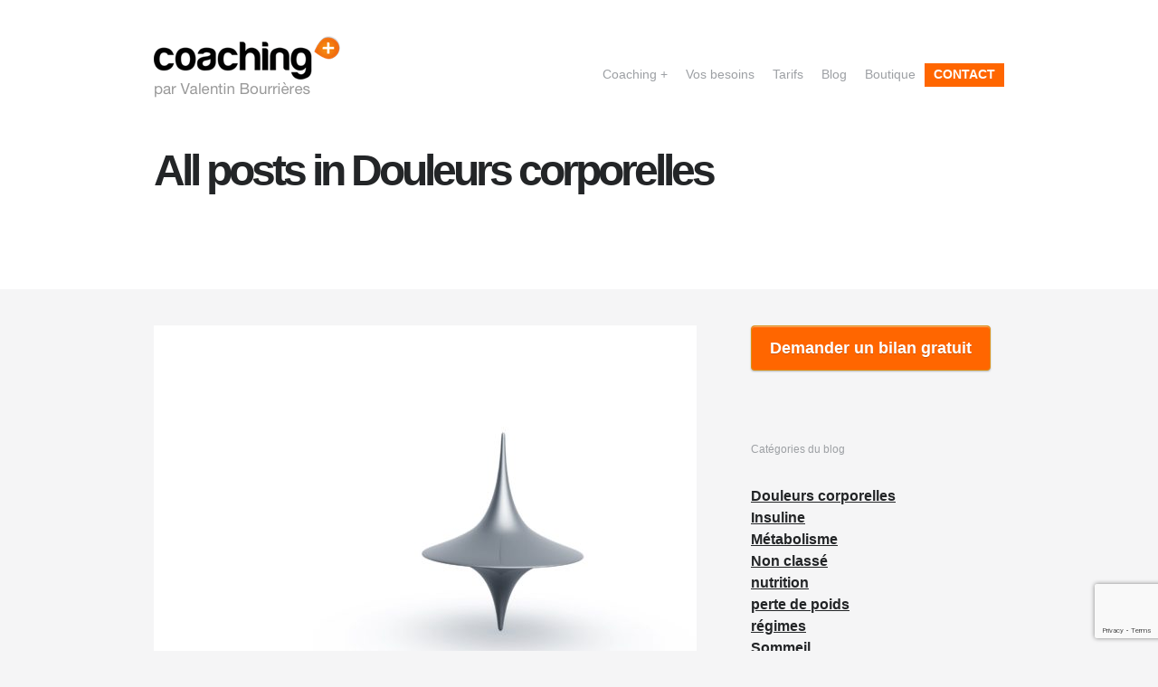

--- FILE ---
content_type: text/html; charset=UTF-8
request_url: https://www.coachingplus.fr/category/douleurs-corporelles/
body_size: 11219
content:
<!DOCTYPE html>

<!-- BEGIN html -->
<html lang="fr-FR">
<!-- A ThemeZilla design (http://www.themezilla.com) - Proudly powered by WordPress (http://wordpress.org) -->

<!-- BEGIN head -->
<head>

	<!-- Meta Tags -->
	<meta http-equiv="Content-Type" content="text/html; charset=UTF-8" />
	<meta name="viewport" content="width=device-width, initial-scale=1">
	<meta name="generator" content="Blox 1.2.1" />
<meta name="generator" content="ZillaFramework 1.0.2.5" />
	
	<!-- Title -->
	<title>Douleurs corporelles Archives - Coachingplus</title>
	
	<!-- RSS & Pingbacks -->
	<link rel="alternate" type="application/rss+xml" title="Coachingplus RSS Feed" href="https://www.coachingplus.fr/feed/" />
	<link rel="pingback" href="https://www.coachingplus.fr/xmlrpc.php" />

	<!--[if lt IE 9]>
	<script src="http://css3-mediaqueries-js.googlecode.com/svn/trunk/css3-mediaqueries.js"></script>
	<![endif]-->

	<meta name='robots' content='index, follow, max-image-preview:large, max-snippet:-1, max-video-preview:-1' />

	<!-- This site is optimized with the Yoast SEO plugin v26.4 - https://yoast.com/wordpress/plugins/seo/ -->
	<link rel="canonical" href="https://www.coachingplus.fr/category/douleurs-corporelles/" />
	<meta property="og:locale" content="fr_FR" />
	<meta property="og:type" content="article" />
	<meta property="og:title" content="Douleurs corporelles Archives - Coachingplus" />
	<meta property="og:url" content="https://www.coachingplus.fr/category/douleurs-corporelles/" />
	<meta property="og:site_name" content="Coachingplus" />
	<script type="application/ld+json" class="yoast-schema-graph">{"@context":"https://schema.org","@graph":[{"@type":"CollectionPage","@id":"https://www.coachingplus.fr/category/douleurs-corporelles/","url":"https://www.coachingplus.fr/category/douleurs-corporelles/","name":"Douleurs corporelles Archives - Coachingplus","isPartOf":{"@id":"https://www.coachingplus.fr/#website"},"primaryImageOfPage":{"@id":"https://www.coachingplus.fr/category/douleurs-corporelles/#primaryimage"},"image":{"@id":"https://www.coachingplus.fr/category/douleurs-corporelles/#primaryimage"},"thumbnailUrl":"https://www.coachingplus.fr/wp-content/uploads/2017/05/8950414_l.jpg","inLanguage":"fr-FR"},{"@type":"ImageObject","inLanguage":"fr-FR","@id":"https://www.coachingplus.fr/category/douleurs-corporelles/#primaryimage","url":"https://www.coachingplus.fr/wp-content/uploads/2017/05/8950414_l.jpg","contentUrl":"https://www.coachingplus.fr/wp-content/uploads/2017/05/8950414_l.jpg","width":2365,"height":1774,"caption":"8950414 - silver spining top isolated on white background"},{"@type":"WebSite","@id":"https://www.coachingplus.fr/#website","url":"https://www.coachingplus.fr/","name":"Coachingplus","description":"Valentin Bourrières, Préparateur physique à Bordeaux","potentialAction":[{"@type":"SearchAction","target":{"@type":"EntryPoint","urlTemplate":"https://www.coachingplus.fr/?s={search_term_string}"},"query-input":{"@type":"PropertyValueSpecification","valueRequired":true,"valueName":"search_term_string"}}],"inLanguage":"fr-FR"}]}</script>
	<!-- / Yoast SEO plugin. -->


<style id='wp-img-auto-sizes-contain-inline-css' type='text/css'>
img:is([sizes=auto i],[sizes^="auto," i]){contain-intrinsic-size:3000px 1500px}
/*# sourceURL=wp-img-auto-sizes-contain-inline-css */
</style>
<link rel='stylesheet' id='zilla-shortcodes-css' href='https://www.coachingplus.fr/wp-content/plugins/zilla-shortcodes/assets/css/shortcodes.css?ver=6.9' type='text/css' media='all' />
<style id='wp-emoji-styles-inline-css' type='text/css'>

	img.wp-smiley, img.emoji {
		display: inline !important;
		border: none !important;
		box-shadow: none !important;
		height: 1em !important;
		width: 1em !important;
		margin: 0 0.07em !important;
		vertical-align: -0.1em !important;
		background: none !important;
		padding: 0 !important;
	}
/*# sourceURL=wp-emoji-styles-inline-css */
</style>
<style id='wp-block-library-inline-css' type='text/css'>
:root{--wp-block-synced-color:#7a00df;--wp-block-synced-color--rgb:122,0,223;--wp-bound-block-color:var(--wp-block-synced-color);--wp-editor-canvas-background:#ddd;--wp-admin-theme-color:#007cba;--wp-admin-theme-color--rgb:0,124,186;--wp-admin-theme-color-darker-10:#006ba1;--wp-admin-theme-color-darker-10--rgb:0,107,160.5;--wp-admin-theme-color-darker-20:#005a87;--wp-admin-theme-color-darker-20--rgb:0,90,135;--wp-admin-border-width-focus:2px}@media (min-resolution:192dpi){:root{--wp-admin-border-width-focus:1.5px}}.wp-element-button{cursor:pointer}:root .has-very-light-gray-background-color{background-color:#eee}:root .has-very-dark-gray-background-color{background-color:#313131}:root .has-very-light-gray-color{color:#eee}:root .has-very-dark-gray-color{color:#313131}:root .has-vivid-green-cyan-to-vivid-cyan-blue-gradient-background{background:linear-gradient(135deg,#00d084,#0693e3)}:root .has-purple-crush-gradient-background{background:linear-gradient(135deg,#34e2e4,#4721fb 50%,#ab1dfe)}:root .has-hazy-dawn-gradient-background{background:linear-gradient(135deg,#faaca8,#dad0ec)}:root .has-subdued-olive-gradient-background{background:linear-gradient(135deg,#fafae1,#67a671)}:root .has-atomic-cream-gradient-background{background:linear-gradient(135deg,#fdd79a,#004a59)}:root .has-nightshade-gradient-background{background:linear-gradient(135deg,#330968,#31cdcf)}:root .has-midnight-gradient-background{background:linear-gradient(135deg,#020381,#2874fc)}:root{--wp--preset--font-size--normal:16px;--wp--preset--font-size--huge:42px}.has-regular-font-size{font-size:1em}.has-larger-font-size{font-size:2.625em}.has-normal-font-size{font-size:var(--wp--preset--font-size--normal)}.has-huge-font-size{font-size:var(--wp--preset--font-size--huge)}.has-text-align-center{text-align:center}.has-text-align-left{text-align:left}.has-text-align-right{text-align:right}.has-fit-text{white-space:nowrap!important}#end-resizable-editor-section{display:none}.aligncenter{clear:both}.items-justified-left{justify-content:flex-start}.items-justified-center{justify-content:center}.items-justified-right{justify-content:flex-end}.items-justified-space-between{justify-content:space-between}.screen-reader-text{border:0;clip-path:inset(50%);height:1px;margin:-1px;overflow:hidden;padding:0;position:absolute;width:1px;word-wrap:normal!important}.screen-reader-text:focus{background-color:#ddd;clip-path:none;color:#444;display:block;font-size:1em;height:auto;left:5px;line-height:normal;padding:15px 23px 14px;text-decoration:none;top:5px;width:auto;z-index:100000}html :where(.has-border-color){border-style:solid}html :where([style*=border-top-color]){border-top-style:solid}html :where([style*=border-right-color]){border-right-style:solid}html :where([style*=border-bottom-color]){border-bottom-style:solid}html :where([style*=border-left-color]){border-left-style:solid}html :where([style*=border-width]){border-style:solid}html :where([style*=border-top-width]){border-top-style:solid}html :where([style*=border-right-width]){border-right-style:solid}html :where([style*=border-bottom-width]){border-bottom-style:solid}html :where([style*=border-left-width]){border-left-style:solid}html :where(img[class*=wp-image-]){height:auto;max-width:100%}:where(figure){margin:0 0 1em}html :where(.is-position-sticky){--wp-admin--admin-bar--position-offset:var(--wp-admin--admin-bar--height,0px)}@media screen and (max-width:600px){html :where(.is-position-sticky){--wp-admin--admin-bar--position-offset:0px}}

/*# sourceURL=wp-block-library-inline-css */
</style><style id='global-styles-inline-css' type='text/css'>
:root{--wp--preset--aspect-ratio--square: 1;--wp--preset--aspect-ratio--4-3: 4/3;--wp--preset--aspect-ratio--3-4: 3/4;--wp--preset--aspect-ratio--3-2: 3/2;--wp--preset--aspect-ratio--2-3: 2/3;--wp--preset--aspect-ratio--16-9: 16/9;--wp--preset--aspect-ratio--9-16: 9/16;--wp--preset--color--black: #000000;--wp--preset--color--cyan-bluish-gray: #abb8c3;--wp--preset--color--white: #ffffff;--wp--preset--color--pale-pink: #f78da7;--wp--preset--color--vivid-red: #cf2e2e;--wp--preset--color--luminous-vivid-orange: #ff6900;--wp--preset--color--luminous-vivid-amber: #fcb900;--wp--preset--color--light-green-cyan: #7bdcb5;--wp--preset--color--vivid-green-cyan: #00d084;--wp--preset--color--pale-cyan-blue: #8ed1fc;--wp--preset--color--vivid-cyan-blue: #0693e3;--wp--preset--color--vivid-purple: #9b51e0;--wp--preset--gradient--vivid-cyan-blue-to-vivid-purple: linear-gradient(135deg,rgb(6,147,227) 0%,rgb(155,81,224) 100%);--wp--preset--gradient--light-green-cyan-to-vivid-green-cyan: linear-gradient(135deg,rgb(122,220,180) 0%,rgb(0,208,130) 100%);--wp--preset--gradient--luminous-vivid-amber-to-luminous-vivid-orange: linear-gradient(135deg,rgb(252,185,0) 0%,rgb(255,105,0) 100%);--wp--preset--gradient--luminous-vivid-orange-to-vivid-red: linear-gradient(135deg,rgb(255,105,0) 0%,rgb(207,46,46) 100%);--wp--preset--gradient--very-light-gray-to-cyan-bluish-gray: linear-gradient(135deg,rgb(238,238,238) 0%,rgb(169,184,195) 100%);--wp--preset--gradient--cool-to-warm-spectrum: linear-gradient(135deg,rgb(74,234,220) 0%,rgb(151,120,209) 20%,rgb(207,42,186) 40%,rgb(238,44,130) 60%,rgb(251,105,98) 80%,rgb(254,248,76) 100%);--wp--preset--gradient--blush-light-purple: linear-gradient(135deg,rgb(255,206,236) 0%,rgb(152,150,240) 100%);--wp--preset--gradient--blush-bordeaux: linear-gradient(135deg,rgb(254,205,165) 0%,rgb(254,45,45) 50%,rgb(107,0,62) 100%);--wp--preset--gradient--luminous-dusk: linear-gradient(135deg,rgb(255,203,112) 0%,rgb(199,81,192) 50%,rgb(65,88,208) 100%);--wp--preset--gradient--pale-ocean: linear-gradient(135deg,rgb(255,245,203) 0%,rgb(182,227,212) 50%,rgb(51,167,181) 100%);--wp--preset--gradient--electric-grass: linear-gradient(135deg,rgb(202,248,128) 0%,rgb(113,206,126) 100%);--wp--preset--gradient--midnight: linear-gradient(135deg,rgb(2,3,129) 0%,rgb(40,116,252) 100%);--wp--preset--font-size--small: 13px;--wp--preset--font-size--medium: 20px;--wp--preset--font-size--large: 36px;--wp--preset--font-size--x-large: 42px;--wp--preset--spacing--20: 0.44rem;--wp--preset--spacing--30: 0.67rem;--wp--preset--spacing--40: 1rem;--wp--preset--spacing--50: 1.5rem;--wp--preset--spacing--60: 2.25rem;--wp--preset--spacing--70: 3.38rem;--wp--preset--spacing--80: 5.06rem;--wp--preset--shadow--natural: 6px 6px 9px rgba(0, 0, 0, 0.2);--wp--preset--shadow--deep: 12px 12px 50px rgba(0, 0, 0, 0.4);--wp--preset--shadow--sharp: 6px 6px 0px rgba(0, 0, 0, 0.2);--wp--preset--shadow--outlined: 6px 6px 0px -3px rgb(255, 255, 255), 6px 6px rgb(0, 0, 0);--wp--preset--shadow--crisp: 6px 6px 0px rgb(0, 0, 0);}:where(.is-layout-flex){gap: 0.5em;}:where(.is-layout-grid){gap: 0.5em;}body .is-layout-flex{display: flex;}.is-layout-flex{flex-wrap: wrap;align-items: center;}.is-layout-flex > :is(*, div){margin: 0;}body .is-layout-grid{display: grid;}.is-layout-grid > :is(*, div){margin: 0;}:where(.wp-block-columns.is-layout-flex){gap: 2em;}:where(.wp-block-columns.is-layout-grid){gap: 2em;}:where(.wp-block-post-template.is-layout-flex){gap: 1.25em;}:where(.wp-block-post-template.is-layout-grid){gap: 1.25em;}.has-black-color{color: var(--wp--preset--color--black) !important;}.has-cyan-bluish-gray-color{color: var(--wp--preset--color--cyan-bluish-gray) !important;}.has-white-color{color: var(--wp--preset--color--white) !important;}.has-pale-pink-color{color: var(--wp--preset--color--pale-pink) !important;}.has-vivid-red-color{color: var(--wp--preset--color--vivid-red) !important;}.has-luminous-vivid-orange-color{color: var(--wp--preset--color--luminous-vivid-orange) !important;}.has-luminous-vivid-amber-color{color: var(--wp--preset--color--luminous-vivid-amber) !important;}.has-light-green-cyan-color{color: var(--wp--preset--color--light-green-cyan) !important;}.has-vivid-green-cyan-color{color: var(--wp--preset--color--vivid-green-cyan) !important;}.has-pale-cyan-blue-color{color: var(--wp--preset--color--pale-cyan-blue) !important;}.has-vivid-cyan-blue-color{color: var(--wp--preset--color--vivid-cyan-blue) !important;}.has-vivid-purple-color{color: var(--wp--preset--color--vivid-purple) !important;}.has-black-background-color{background-color: var(--wp--preset--color--black) !important;}.has-cyan-bluish-gray-background-color{background-color: var(--wp--preset--color--cyan-bluish-gray) !important;}.has-white-background-color{background-color: var(--wp--preset--color--white) !important;}.has-pale-pink-background-color{background-color: var(--wp--preset--color--pale-pink) !important;}.has-vivid-red-background-color{background-color: var(--wp--preset--color--vivid-red) !important;}.has-luminous-vivid-orange-background-color{background-color: var(--wp--preset--color--luminous-vivid-orange) !important;}.has-luminous-vivid-amber-background-color{background-color: var(--wp--preset--color--luminous-vivid-amber) !important;}.has-light-green-cyan-background-color{background-color: var(--wp--preset--color--light-green-cyan) !important;}.has-vivid-green-cyan-background-color{background-color: var(--wp--preset--color--vivid-green-cyan) !important;}.has-pale-cyan-blue-background-color{background-color: var(--wp--preset--color--pale-cyan-blue) !important;}.has-vivid-cyan-blue-background-color{background-color: var(--wp--preset--color--vivid-cyan-blue) !important;}.has-vivid-purple-background-color{background-color: var(--wp--preset--color--vivid-purple) !important;}.has-black-border-color{border-color: var(--wp--preset--color--black) !important;}.has-cyan-bluish-gray-border-color{border-color: var(--wp--preset--color--cyan-bluish-gray) !important;}.has-white-border-color{border-color: var(--wp--preset--color--white) !important;}.has-pale-pink-border-color{border-color: var(--wp--preset--color--pale-pink) !important;}.has-vivid-red-border-color{border-color: var(--wp--preset--color--vivid-red) !important;}.has-luminous-vivid-orange-border-color{border-color: var(--wp--preset--color--luminous-vivid-orange) !important;}.has-luminous-vivid-amber-border-color{border-color: var(--wp--preset--color--luminous-vivid-amber) !important;}.has-light-green-cyan-border-color{border-color: var(--wp--preset--color--light-green-cyan) !important;}.has-vivid-green-cyan-border-color{border-color: var(--wp--preset--color--vivid-green-cyan) !important;}.has-pale-cyan-blue-border-color{border-color: var(--wp--preset--color--pale-cyan-blue) !important;}.has-vivid-cyan-blue-border-color{border-color: var(--wp--preset--color--vivid-cyan-blue) !important;}.has-vivid-purple-border-color{border-color: var(--wp--preset--color--vivid-purple) !important;}.has-vivid-cyan-blue-to-vivid-purple-gradient-background{background: var(--wp--preset--gradient--vivid-cyan-blue-to-vivid-purple) !important;}.has-light-green-cyan-to-vivid-green-cyan-gradient-background{background: var(--wp--preset--gradient--light-green-cyan-to-vivid-green-cyan) !important;}.has-luminous-vivid-amber-to-luminous-vivid-orange-gradient-background{background: var(--wp--preset--gradient--luminous-vivid-amber-to-luminous-vivid-orange) !important;}.has-luminous-vivid-orange-to-vivid-red-gradient-background{background: var(--wp--preset--gradient--luminous-vivid-orange-to-vivid-red) !important;}.has-very-light-gray-to-cyan-bluish-gray-gradient-background{background: var(--wp--preset--gradient--very-light-gray-to-cyan-bluish-gray) !important;}.has-cool-to-warm-spectrum-gradient-background{background: var(--wp--preset--gradient--cool-to-warm-spectrum) !important;}.has-blush-light-purple-gradient-background{background: var(--wp--preset--gradient--blush-light-purple) !important;}.has-blush-bordeaux-gradient-background{background: var(--wp--preset--gradient--blush-bordeaux) !important;}.has-luminous-dusk-gradient-background{background: var(--wp--preset--gradient--luminous-dusk) !important;}.has-pale-ocean-gradient-background{background: var(--wp--preset--gradient--pale-ocean) !important;}.has-electric-grass-gradient-background{background: var(--wp--preset--gradient--electric-grass) !important;}.has-midnight-gradient-background{background: var(--wp--preset--gradient--midnight) !important;}.has-small-font-size{font-size: var(--wp--preset--font-size--small) !important;}.has-medium-font-size{font-size: var(--wp--preset--font-size--medium) !important;}.has-large-font-size{font-size: var(--wp--preset--font-size--large) !important;}.has-x-large-font-size{font-size: var(--wp--preset--font-size--x-large) !important;}
/*# sourceURL=global-styles-inline-css */
</style>

<style id='classic-theme-styles-inline-css' type='text/css'>
/*! This file is auto-generated */
.wp-block-button__link{color:#fff;background-color:#32373c;border-radius:9999px;box-shadow:none;text-decoration:none;padding:calc(.667em + 2px) calc(1.333em + 2px);font-size:1.125em}.wp-block-file__button{background:#32373c;color:#fff;text-decoration:none}
/*# sourceURL=/wp-includes/css/classic-themes.min.css */
</style>
<link rel='stylesheet' id='contact-form-7-css' href='https://www.coachingplus.fr/wp-content/plugins/contact-form-7/includes/css/styles.css?ver=6.1.3' type='text/css' media='all' />
<link rel='stylesheet' id='page-list-style-css' href='https://www.coachingplus.fr/wp-content/plugins/page-list/css/page-list.css?ver=5.9' type='text/css' media='all' />
<link rel='stylesheet' id='blox-style-css' href='https://www.coachingplus.fr/wp-content/themes/blox/style.css?ver=6.9' type='text/css' media='all' />
<link rel='stylesheet' id='tablepress-default-css' href='https://www.coachingplus.fr/wp-content/tablepress-combined.min.css?ver=32' type='text/css' media='all' />
<script type="text/javascript" src="https://www.coachingplus.fr/wp-includes/js/jquery/jquery.min.js?ver=3.7.1" id="jquery-core-js"></script>
<script type="text/javascript" src="https://www.coachingplus.fr/wp-includes/js/jquery/jquery-migrate.min.js?ver=3.4.1" id="jquery-migrate-js"></script>
<script type="text/javascript" src="https://www.coachingplus.fr/wp-includes/js/jquery/ui/core.min.js?ver=1.13.3" id="jquery-ui-core-js"></script>
<script type="text/javascript" src="https://www.coachingplus.fr/wp-includes/js/jquery/ui/accordion.min.js?ver=1.13.3" id="jquery-ui-accordion-js"></script>
<script type="text/javascript" src="https://www.coachingplus.fr/wp-includes/js/jquery/ui/tabs.min.js?ver=1.13.3" id="jquery-ui-tabs-js"></script>
<script type="text/javascript" src="https://www.coachingplus.fr/wp-content/plugins/zilla-shortcodes/assets/js/zilla-shortcodes-lib.js?ver=6.9" id="zilla-shortcodes-lib-js"></script>
<script type="text/javascript" src="https://www.coachingplus.fr/wp-content/themes/blox/js/superfish.js?ver=1.7.4" id="superfish-js"></script>
<script type="text/javascript" src="https://www.coachingplus.fr/wp-content/themes/blox/js/jquery.imagesloaded.min.js?ver=2.0.1" id="imagesLoaded-js"></script>
<script type="text/javascript" src="https://www.coachingplus.fr/wp-content/themes/blox/js/jquery.jplayer.min.js?ver=2.2.0" id="jplayer-js"></script>
<script type="text/javascript" src="https://www.coachingplus.fr/wp-content/themes/blox/js/jquery.fitvids.js?ver=1.0" id="fitVids-js"></script>
<script type="text/javascript" src="https://www.coachingplus.fr/wp-content/themes/blox/js/jquery.flexslider-min.js?ver=2.1" id="flexslider-js"></script>
<link rel="https://api.w.org/" href="https://www.coachingplus.fr/wp-json/" /><link rel="alternate" title="JSON" type="application/json" href="https://www.coachingplus.fr/wp-json/wp/v2/categories/7" /><link rel="EditURI" type="application/rsd+xml" title="RSD" href="https://www.coachingplus.fr/xmlrpc.php?rsd" />
<link rel="shortcut icon" href="https://www.coachingplus.fr/wp-content/uploads/2013/06/favicon.png" />
<link rel="stylesheet" href="https://www.coachingplus.fr/zilla-custom-styles.css?1769649237" type="text/css" media="screen" />
		<style type="text/css" id="wp-custom-css">
			#content { padding: 40px 0 110px !important; 
}
span.wpcf7-list-item { display: block; }
#primary-nav ul li.menu-item-26 {
    background: #ff6600;
}
.wpcf7 input {
width: 100%;
}
#primary-nav ul li.menu-item-26 a {
color:#ffffff; 
}
#primary-nav ul li.menu-item-26 a:hover {
color:#ffffff; 
}
#primary-nav .sf-menu a {
    padding: 0 10px 2px 10px;
}
a.zilla-button.orange {
    background-color: #FF6600;
    background-image: none;
border:  none;
}
button:hover, #submit:hover, input[type="submit"], .gform_next_button:hover, .gform_previous_button:hover, .gform_button:hover {
    background: #ff6600; }
h4 {
    font-size: 16px;
font-weight: bold;
    line-height: 18px;
    padding-bottom: 20px;
}
th, td {
    padding: 20px 5px 20px 5px !important;
}
/* Début du code FINAL pour nettoyer la page CGV (ID 14861) */

/* 1. Masquer les éléments persistants du thème (Header, Menu, Navigation) */
.page-id-14861 #header,
.page-id-14861 .main-navigation,
.page-id-14861 #top-bar,
.page-id-14861 #navigation,
.page-id-14861 .site-header { 
    display: none !important;
}

/* 2. Masquer TOUTES les zones de pied de page et de widgets */
.page-id-14861 #footer,
.page-id-14861 .site-footer,
.page-id-14861 #colophon,
.page-id-14861 .site-info,
.page-id-14861 .footer-area,
.page-id-14861 .copyright-area,
.page-id-14861 .footer-widgets,
.page-id-14861 footer {
    display: none !important;
}

/* Fin du code */
/* Fin du code */
		</style>
		        
<!-- END head -->
</head>

<!-- BEGIN body -->
<body class="archive category category-douleurs-corporelles category-7 wp-theme-blox no-js chrome zilla layout-2cr">
    
    <div class="header-outer">
		
	    		<!-- BEGIN #header -->
		<div id="header" class="clearfix">
					
			<!-- BEGIN #logo -->
			<div id="logo">
									<a href="https://www.coachingplus.fr"><img src="https://www.coachingplus.fr/wp-content/uploads/2018/04/logo-v3.png" alt="Coachingplus"/></a>
							<!-- END #logo -->
			</div>
			
						<div id="primary-nav" class="menu-menu-container"><ul id="primary-menu" class="sf-menu"><li id="menu-item-29" class="menu-item menu-item-type-post_type menu-item-object-page menu-item-has-children menu-item-29"><a href="https://www.coachingplus.fr/coach-sportif-bordeaux/">Coaching +</a>
<ul class="sub-menu">
	<li id="menu-item-282" class="menu-item menu-item-type-post_type menu-item-object-page menu-item-282"><a href="https://www.coachingplus.fr/methode-dentrainement/">Engagements</a></li>
	<li id="menu-item-1120" class="menu-item menu-item-type-post_type menu-item-object-page menu-item-1120"><a href="https://www.coachingplus.fr/nos-partenaires/">Partenaires</a></li>
</ul>
</li>
<li id="menu-item-245" class="menu-item menu-item-type-custom menu-item-object-custom menu-item-has-children menu-item-245"><a href="#">Vos besoins</a>
<ul class="sub-menu">
	<li id="menu-item-242" class="menu-item menu-item-type-post_type menu-item-object-page menu-item-242"><a href="https://www.coachingplus.fr/la-perte-de-poids/">Perte de poids</a></li>
	<li id="menu-item-243" class="menu-item menu-item-type-post_type menu-item-object-page menu-item-243"><a href="https://www.coachingplus.fr/la-prise-de-masse-musculaire/">Prise de masse musculaire</a></li>
	<li id="menu-item-1044" class="menu-item menu-item-type-post_type menu-item-object-page menu-item-1044"><a href="https://www.coachingplus.fr/metabolisme-endommage/">Métabolisme endommagé</a></li>
	<li id="menu-item-1046" class="menu-item menu-item-type-post_type menu-item-object-page menu-item-1046"><a href="https://www.coachingplus.fr/lutte-contre-lobesite/">Lutte contre l&rsquo;obésité</a></li>
	<li id="menu-item-241" class="menu-item menu-item-type-post_type menu-item-object-page menu-item-241"><a href="https://www.coachingplus.fr/douleurs-corporelles/">Douleurs corporelles</a></li>
	<li id="menu-item-244" class="menu-item menu-item-type-post_type menu-item-object-page menu-item-244"><a href="https://www.coachingplus.fr/preparation-physique-specifique/">Préparation physique</a></li>
	<li id="menu-item-487" class="menu-item menu-item-type-post_type menu-item-object-page menu-item-has-children menu-item-487"><a href="https://www.coachingplus.fr/preparation-concours/">Préparation concours</a>
	<ul class="sub-menu">
		<li id="menu-item-497" class="menu-item menu-item-type-post_type menu-item-object-page menu-item-497"><a href="https://www.coachingplus.fr/preparation-concours/preparation-concours-gendarmerie/">Concours gendarmerie nationale</a></li>
		<li id="menu-item-490" class="menu-item menu-item-type-post_type menu-item-object-page menu-item-490"><a href="https://www.coachingplus.fr/preparation-concours/preparation-concours-armee-de-terre/">Concours armée de terre</a></li>
		<li id="menu-item-613" class="menu-item menu-item-type-post_type menu-item-object-page menu-item-613"><a href="https://www.coachingplus.fr/preparation-concours/preparation-concours-police-nationale/">Concours police nationale</a></li>
		<li id="menu-item-496" class="menu-item menu-item-type-post_type menu-item-object-page menu-item-496"><a href="https://www.coachingplus.fr/preparation-concours/preparation-concours-sapeur-pompier/">Concours sapeur-pompier</a></li>
		<li id="menu-item-575" class="menu-item menu-item-type-post_type menu-item-object-page menu-item-575"><a href="https://www.coachingplus.fr/preparation-concours/preparation-epreuves-physiques-ecole-polytechnique/">Concours école polytechnique</a></li>
	</ul>
</li>
</ul>
</li>
<li id="menu-item-262" class="menu-item menu-item-type-post_type menu-item-object-page menu-item-262"><a href="https://www.coachingplus.fr/tarifs/">Tarifs</a></li>
<li id="menu-item-171" class="menu-item menu-item-type-post_type menu-item-object-page current_page_parent menu-item-171"><a href="https://www.coachingplus.fr/sport-et-nutrition/">Blog</a></li>
<li id="menu-item-1725" class="menu-item menu-item-type-custom menu-item-object-custom menu-item-1725"><a href="https://www.coachingplus.fr/boutique/">Boutique</a></li>
<li id="menu-item-26" class="menu-item menu-item-type-post_type menu-item-object-page menu-item-26"><a href="https://www.coachingplus.fr/contact-preparateur-sportif-bordeaux/"><strong>CONTACT</strong></a></li>
</ul></div>						
			
		<!--END #header-->
		</div>
		
		<!--BEGIN .page-header -->
		<div class="page-header">
			<h1 class="page-title">All posts in Douleurs corporelles</h1>			<p class="zilla-caption"></p>
			<!--  -->

		<!--END .page-header -->
		</div>

	<!--END .header-outer -->
	</div>
	
			<!--BEGIN #content -->
		<div id="content" class="clearfix">
	
			
			<!--BEGIN #primary .hfeed-->
			<div id="primary" class="hfeed">
			
						    
			    				
				<!--BEGIN .hentry -->
				<div id="post-911" class="post-911 post type-post status-publish format-standard has-post-thumbnail hentry category-douleurs-corporelles category-metabolisme category-non-classe category-nutrition">
				
								    
					<div class="post-thumb">

	<a title="Permanent Link to Inception" href="https://www.coachingplus.fr/non-classe/inception/">		<img width="600" height="450" src="https://www.coachingplus.fr/wp-content/uploads/2017/05/8950414_l-600x450.jpg" class="attachment-blog-index size-blog-index wp-post-image" alt="" decoding="async" fetchpriority="high" srcset="https://www.coachingplus.fr/wp-content/uploads/2017/05/8950414_l-600x450.jpg 600w, https://www.coachingplus.fr/wp-content/uploads/2017/05/8950414_l-300x225.jpg 300w, https://www.coachingplus.fr/wp-content/uploads/2017/05/8950414_l-768x576.jpg 768w, https://www.coachingplus.fr/wp-content/uploads/2017/05/8950414_l-1024x768.jpg 1024w, https://www.coachingplus.fr/wp-content/uploads/2017/05/8950414_l-940x705.jpg 940w" sizes="(max-width: 600px) 100vw, 600px" />	</a>	
</div>


	<h2 class="entry-title"><a href="https://www.coachingplus.fr/non-classe/inception/" rel="bookmark" title="Permanent Link to Inception"> Inception</a></h2>
				
<!--BEGIN .entry-meta .entry-header-->
<div class="entry-meta entry-header">
	<span class="published">8 mai 2017</span>
	<span class="meta-sep"> / </span>
	<span class="comment-count"><span>Commentaires fermés<span class="screen-reader-text"> sur Inception</span></span></span>
			<span class="meta-sep"> / </span>
		<span class="entry-categories">Posted in:  <a href="https://www.coachingplus.fr/category/douleurs-corporelles/" rel="category tag">Douleurs corporelles</a>, <a href="https://www.coachingplus.fr/category/metabolisme/" rel="category tag">Métabolisme</a>, <a href="https://www.coachingplus.fr/category/non-classe/" rel="category tag">Non classé</a>, <a href="https://www.coachingplus.fr/category/nutrition/" rel="category tag">nutrition</a></span>
		<!--END .entry-meta entry-header -->
</div>
<!--BEGIN .entry-content -->
<div class="entry-content">

	<p>Dans l&rsquo;excellent <em>Inception </em>de<em> Christopher Nolan, </em>Dominick<em>, </em>le personnage principal du film, pose la question suivante à l&rsquo;un des protagonistes<em> </em>: « Quel est le parasite le plus résistant ? Une bactérie ? Un virus ? Un ver intestinal ?&#8230;Une idée ! »<br />
Ce constat s&rsquo;applique également au milieu sportif, au sein duquel deux types d&rsquo;idées sont susceptibles de compromettre la réussite d&rsquo;un projet : « l&rsquo;inception » et les idées reçues.</p>
<p> <a href="https://www.coachingplus.fr/non-classe/inception/#more-911" class="more-link">Continue Reading</a></p>
	
<!--END .entry-content -->
</div>

                    
                            	<!--END .hentry -->
				</div>
					
						    
			    				
				<!--BEGIN .hentry -->
				<div id="post-360" class="post-360 post type-post status-publish format-standard has-post-thumbnail hentry category-douleurs-corporelles category-metabolisme">
				
								    
					<div class="post-thumb">

	<a title="Permanent Link to Lève-toi et marche" href="https://www.coachingplus.fr/douleurs-corporelles/leve-toi-marche/">		<img width="597" height="375" src="https://www.coachingplus.fr/wp-content/uploads/2016/04/rester-assis-est-mauvais-pour-la-sante-1.jpg" class="attachment-blog-index size-blog-index wp-post-image" alt="" decoding="async" srcset="https://www.coachingplus.fr/wp-content/uploads/2016/04/rester-assis-est-mauvais-pour-la-sante-1.jpg 597w, https://www.coachingplus.fr/wp-content/uploads/2016/04/rester-assis-est-mauvais-pour-la-sante-1-300x188.jpg 300w" sizes="(max-width: 597px) 100vw, 597px" />	</a>	
</div>


	<h2 class="entry-title"><a href="https://www.coachingplus.fr/douleurs-corporelles/leve-toi-marche/" rel="bookmark" title="Permanent Link to Lève-toi et marche"> Lève-toi et marche</a></h2>
				
<!--BEGIN .entry-meta .entry-header-->
<div class="entry-meta entry-header">
	<span class="published">30 avril 2016</span>
	<span class="meta-sep"> / </span>
	<span class="comment-count"><span>Commentaires fermés<span class="screen-reader-text"> sur Lève-toi et marche</span></span></span>
			<span class="meta-sep"> / </span>
		<span class="entry-categories">Posted in:  <a href="https://www.coachingplus.fr/category/douleurs-corporelles/" rel="category tag">Douleurs corporelles</a>, <a href="https://www.coachingplus.fr/category/metabolisme/" rel="category tag">Métabolisme</a></span>
		<!--END .entry-meta entry-header -->
</div>
<!--BEGIN .entry-content -->
<div class="entry-content">

	<p style="text-align: justify;">Je vais vous faire une petite confidence : je n’exerce plus réellement ma profession.<br />
Jadis, du temps de mes illustres prédécesseurs, la principale fonction du préparateur physique était d’optimiser le potentiel sportif de ses athlètes.<br />
Hélas, cette époque est bel et bien révolue…<br />
Depuis quelques années, j’ai un nouveau job : réparateur physique. J’interviens désormais 9 fois sur 10 pour tenter de résorber du mieux possible des traumatismes physiques ou métaboliques. Stress intense, troubles du sommeil, douleurs chroniques, problèmes digestifs… j’en passe et des meilleurs. Statistiquement, mes clients les plus touchés par ces symptômes sont des employés de bureau. Plutôt étrange, non, pour des emplois couramment qualifiés de « pépères » ? Rien ne vous semblera plus logique, au contraire, après lecture de cet article.</p>
<p style="text-align: justify;"> <a href="https://www.coachingplus.fr/douleurs-corporelles/leve-toi-marche/#more-360" class="more-link">Continue Reading</a></p>
	
<!--END .entry-content -->
</div>

                    
                            	<!--END .hentry -->
				</div>
					
				
			<!--BEGIN .navigation .page-navigation -->
			<div class="navigation page-navigation">
				<div class="nav-next"></div>
				<div class="nav-previous"></div>
			<!--END .navigation .page-navigation -->
			</div>
			
						
			<!--END #primary .hfeed-->
			</div>
	
				<!--BEGIN #sidebar .aside-->
		<div id="sidebar" class="aside">
			
		<div id="text-5" class="widget widget_text">			<div class="textwidget"><a target="_self" class="zilla-button large orange square" href="https://www.coachingplus.fr/bilan-gratuit-coach-sportif-bordeaux/"> Demander un bilan gratuit </a></div>
		</div><div id="categories-2" class="widget widget_categories"><h3 class="widget-title">Catégories du blog</h3>
			<ul>
					<li class="cat-item cat-item-7 current-cat"><a aria-current="page" href="https://www.coachingplus.fr/category/douleurs-corporelles/">Douleurs corporelles</a>
</li>
	<li class="cat-item cat-item-19"><a href="https://www.coachingplus.fr/category/insuline/">Insuline</a>
</li>
	<li class="cat-item cat-item-6"><a href="https://www.coachingplus.fr/category/metabolisme/">Métabolisme</a>
</li>
	<li class="cat-item cat-item-1"><a href="https://www.coachingplus.fr/category/non-classe/">Non classé</a>
</li>
	<li class="cat-item cat-item-4"><a href="https://www.coachingplus.fr/category/nutrition/">nutrition</a>
</li>
	<li class="cat-item cat-item-5"><a href="https://www.coachingplus.fr/category/perte-de-poids/">perte de poids</a>
</li>
	<li class="cat-item cat-item-24"><a href="https://www.coachingplus.fr/category/perte-de-poids/regimes/">régimes</a>
</li>
	<li class="cat-item cat-item-20"><a href="https://www.coachingplus.fr/category/sommeil/">Sommeil</a>
</li>
			</ul>

			</div>
		<div id="recent-posts-2" class="widget widget_recent_entries">
		<h3 class="widget-title">Derniers articles du blog</h3>
		<ul>
											<li>
					<a href="https://www.coachingplus.fr/non-classe/le-gout-des-autres/">Le goût des autres</a>
									</li>
											<li>
					<a href="https://www.coachingplus.fr/non-classe/fitness-den-bas/">Le fitness d&rsquo;en bas</a>
									</li>
											<li>
					<a href="https://www.coachingplus.fr/non-classe/inception/">Inception</a>
									</li>
											<li>
					<a href="https://www.coachingplus.fr/perte-de-poids/sois-mince-tais-toi/">Sois mince et tais-toi !</a>
									</li>
											<li>
					<a href="https://www.coachingplus.fr/sommeil/confidences-sur-loreiller/">Confidences sur l&rsquo;oreiller</a>
									</li>
					</ul>

		</div>		
		<!--END #sidebar .aside-->
		</div>
		
    
    		<!-- END #content -->
		</div>
		
	<!--BEGIN .footer-outer -->
	<div class="footer-outer">
					
		<!-- BEGIN #footer -->
		<div id="footer">
<iframe src="https://www.facebook.com/plugins/page.php?href=https%3A%2F%2Fwww.facebook.com%2Fcoaching.plus.bordeaux%2F&tabs&width=340&height=214&small_header=false&adapt_container_width=true&hide_cover=false&show_facepile=true&appId=1839656933021896" width="340" height="214" style="border:none;overflow:hidden" scrolling="no" frameborder="0" allowTransparency="true"></iframe>
		    		   
		    		    <div id="footer-nav" class="menu-footer-container"><ul id="menu-footer" class="menu"><li id="menu-item-128" class="menu-item menu-item-type-post_type menu-item-object-page menu-item-home menu-item-128"><a href="https://www.coachingplus.fr/">Accueil</a></li>
<li id="menu-item-1051" class="menu-item menu-item-type-post_type menu-item-object-page menu-item-1051"><a href="https://www.coachingplus.fr/coach-sportif-bordeaux/">Pourquoi Coaching + ?</a></li>
<li id="menu-item-1061" class="menu-item menu-item-type-custom menu-item-object-custom menu-item-1061"><a href="#">Vos besoins</a></li>
<li id="menu-item-283" class="menu-item menu-item-type-post_type menu-item-object-page menu-item-283"><a href="https://www.coachingplus.fr/methode-dentrainement/">Nos engagements</a></li>
<li id="menu-item-1117" class="menu-item menu-item-type-post_type menu-item-object-page menu-item-1117"><a href="https://www.coachingplus.fr/nos-partenaires/">Nos partenaires</a></li>
<li id="menu-item-261" class="menu-item menu-item-type-post_type menu-item-object-page menu-item-261"><a href="https://www.coachingplus.fr/tarifs/">Tarifs</a></li>
<li id="menu-item-1067" class="menu-item menu-item-type-custom menu-item-object-custom menu-item-1067"><a href="https://www.coachingplus.fr/sport-et-nutrition/">Blog</a></li>
<li id="menu-item-704" class="menu-item menu-item-type-post_type menu-item-object-page menu-item-704"><a href="https://www.coachingplus.fr/coach-sportif-gironde/">Coachings CUB et hors CUB</a></li>
<li id="menu-item-124" class="menu-item menu-item-type-post_type menu-item-object-page menu-item-124"><a href="https://www.coachingplus.fr/contact-preparateur-sportif-bordeaux/">Contact</a></li>
</ul></div>					    
			<p class="copyright">&copy; 2026 <a href="https://www.coachingplus.fr">Coachingplus</a> : coach sportif à Bordeaux / Réalisé par <a href="http://www.taniwha.fr">Taniwha</a></p>
<p><a href="/mentions-legales/">Mentions légales</a></p>
		
		    		    
		<!-- END #footer -->
		</div>
		
			
	<!--END .footer-outer -->	
	</div>

	<a href="#" id="back-to-top"></a>

	<!-- Theme Hook -->
	<script type="speculationrules">
{"prefetch":[{"source":"document","where":{"and":[{"href_matches":"/*"},{"not":{"href_matches":["/wp-*.php","/wp-admin/*","/wp-content/uploads/*","/wp-content/*","/wp-content/plugins/*","/wp-content/themes/blox/*","/*\\?(.+)"]}},{"not":{"selector_matches":"a[rel~=\"nofollow\"]"}},{"not":{"selector_matches":".no-prefetch, .no-prefetch a"}}]},"eagerness":"conservative"}]}
</script>
<script>
  (function(i,s,o,g,r,a,m){i['GoogleAnalyticsObject']=r;i[r]=i[r]||function(){
  (i[r].q=i[r].q||[]).push(arguments)},i[r].l=1*new Date();a=s.createElement(o),
  m=s.getElementsByTagName(o)[0];a.async=1;a.src=g;m.parentNode.insertBefore(a,m)
  })(window,document,'script','//www.google-analytics.com/analytics.js','ga');

  ga('create', 'UA-42433588-1', 'auto');
  ga('send', 'pageview');

</script><script type="text/javascript" src="https://www.coachingplus.fr/wp-includes/js/dist/hooks.min.js?ver=dd5603f07f9220ed27f1" id="wp-hooks-js"></script>
<script type="text/javascript" src="https://www.coachingplus.fr/wp-includes/js/dist/i18n.min.js?ver=c26c3dc7bed366793375" id="wp-i18n-js"></script>
<script type="text/javascript" id="wp-i18n-js-after">
/* <![CDATA[ */
wp.i18n.setLocaleData( { 'text direction\u0004ltr': [ 'ltr' ] } );
//# sourceURL=wp-i18n-js-after
/* ]]> */
</script>
<script type="text/javascript" src="https://www.coachingplus.fr/wp-content/plugins/contact-form-7/includes/swv/js/index.js?ver=6.1.3" id="swv-js"></script>
<script type="text/javascript" id="contact-form-7-js-translations">
/* <![CDATA[ */
( function( domain, translations ) {
	var localeData = translations.locale_data[ domain ] || translations.locale_data.messages;
	localeData[""].domain = domain;
	wp.i18n.setLocaleData( localeData, domain );
} )( "contact-form-7", {"translation-revision-date":"2025-02-06 12:02:14+0000","generator":"GlotPress\/4.0.3","domain":"messages","locale_data":{"messages":{"":{"domain":"messages","plural-forms":"nplurals=2; plural=n > 1;","lang":"fr"},"This contact form is placed in the wrong place.":["Ce formulaire de contact est plac\u00e9 dans un mauvais endroit."],"Error:":["Erreur\u00a0:"]}},"comment":{"reference":"includes\/js\/index.js"}} );
//# sourceURL=contact-form-7-js-translations
/* ]]> */
</script>
<script type="text/javascript" id="contact-form-7-js-before">
/* <![CDATA[ */
var wpcf7 = {
    "api": {
        "root": "https:\/\/www.coachingplus.fr\/wp-json\/",
        "namespace": "contact-form-7\/v1"
    }
};
//# sourceURL=contact-form-7-js-before
/* ]]> */
</script>
<script type="text/javascript" src="https://www.coachingplus.fr/wp-content/plugins/contact-form-7/includes/js/index.js?ver=6.1.3" id="contact-form-7-js"></script>
<script type="text/javascript" src="https://www.coachingplus.fr/wp-content/themes/blox/js/jquery.custom.js?ver=1.2" id="zilla-custom-js"></script>
<script type="text/javascript" src="https://www.google.com/recaptcha/api.js?render=6LfeCc4UAAAAAPfPJSxLcdznDxX_NRFeu9rB-4EA&amp;ver=3.0" id="google-recaptcha-js"></script>
<script type="text/javascript" src="https://www.coachingplus.fr/wp-includes/js/dist/vendor/wp-polyfill.min.js?ver=3.15.0" id="wp-polyfill-js"></script>
<script type="text/javascript" id="wpcf7-recaptcha-js-before">
/* <![CDATA[ */
var wpcf7_recaptcha = {
    "sitekey": "6LfeCc4UAAAAAPfPJSxLcdznDxX_NRFeu9rB-4EA",
    "actions": {
        "homepage": "homepage",
        "contactform": "contactform"
    }
};
//# sourceURL=wpcf7-recaptcha-js-before
/* ]]> */
</script>
<script type="text/javascript" src="https://www.coachingplus.fr/wp-content/plugins/contact-form-7/modules/recaptcha/index.js?ver=6.1.3" id="wpcf7-recaptcha-js"></script>
<script id="wp-emoji-settings" type="application/json">
{"baseUrl":"https://s.w.org/images/core/emoji/17.0.2/72x72/","ext":".png","svgUrl":"https://s.w.org/images/core/emoji/17.0.2/svg/","svgExt":".svg","source":{"concatemoji":"https://www.coachingplus.fr/wp-includes/js/wp-emoji-release.min.js?ver=6.9"}}
</script>
<script type="module">
/* <![CDATA[ */
/*! This file is auto-generated */
const a=JSON.parse(document.getElementById("wp-emoji-settings").textContent),o=(window._wpemojiSettings=a,"wpEmojiSettingsSupports"),s=["flag","emoji"];function i(e){try{var t={supportTests:e,timestamp:(new Date).valueOf()};sessionStorage.setItem(o,JSON.stringify(t))}catch(e){}}function c(e,t,n){e.clearRect(0,0,e.canvas.width,e.canvas.height),e.fillText(t,0,0);t=new Uint32Array(e.getImageData(0,0,e.canvas.width,e.canvas.height).data);e.clearRect(0,0,e.canvas.width,e.canvas.height),e.fillText(n,0,0);const a=new Uint32Array(e.getImageData(0,0,e.canvas.width,e.canvas.height).data);return t.every((e,t)=>e===a[t])}function p(e,t){e.clearRect(0,0,e.canvas.width,e.canvas.height),e.fillText(t,0,0);var n=e.getImageData(16,16,1,1);for(let e=0;e<n.data.length;e++)if(0!==n.data[e])return!1;return!0}function u(e,t,n,a){switch(t){case"flag":return n(e,"\ud83c\udff3\ufe0f\u200d\u26a7\ufe0f","\ud83c\udff3\ufe0f\u200b\u26a7\ufe0f")?!1:!n(e,"\ud83c\udde8\ud83c\uddf6","\ud83c\udde8\u200b\ud83c\uddf6")&&!n(e,"\ud83c\udff4\udb40\udc67\udb40\udc62\udb40\udc65\udb40\udc6e\udb40\udc67\udb40\udc7f","\ud83c\udff4\u200b\udb40\udc67\u200b\udb40\udc62\u200b\udb40\udc65\u200b\udb40\udc6e\u200b\udb40\udc67\u200b\udb40\udc7f");case"emoji":return!a(e,"\ud83e\u1fac8")}return!1}function f(e,t,n,a){let r;const o=(r="undefined"!=typeof WorkerGlobalScope&&self instanceof WorkerGlobalScope?new OffscreenCanvas(300,150):document.createElement("canvas")).getContext("2d",{willReadFrequently:!0}),s=(o.textBaseline="top",o.font="600 32px Arial",{});return e.forEach(e=>{s[e]=t(o,e,n,a)}),s}function r(e){var t=document.createElement("script");t.src=e,t.defer=!0,document.head.appendChild(t)}a.supports={everything:!0,everythingExceptFlag:!0},new Promise(t=>{let n=function(){try{var e=JSON.parse(sessionStorage.getItem(o));if("object"==typeof e&&"number"==typeof e.timestamp&&(new Date).valueOf()<e.timestamp+604800&&"object"==typeof e.supportTests)return e.supportTests}catch(e){}return null}();if(!n){if("undefined"!=typeof Worker&&"undefined"!=typeof OffscreenCanvas&&"undefined"!=typeof URL&&URL.createObjectURL&&"undefined"!=typeof Blob)try{var e="postMessage("+f.toString()+"("+[JSON.stringify(s),u.toString(),c.toString(),p.toString()].join(",")+"));",a=new Blob([e],{type:"text/javascript"});const r=new Worker(URL.createObjectURL(a),{name:"wpTestEmojiSupports"});return void(r.onmessage=e=>{i(n=e.data),r.terminate(),t(n)})}catch(e){}i(n=f(s,u,c,p))}t(n)}).then(e=>{for(const n in e)a.supports[n]=e[n],a.supports.everything=a.supports.everything&&a.supports[n],"flag"!==n&&(a.supports.everythingExceptFlag=a.supports.everythingExceptFlag&&a.supports[n]);var t;a.supports.everythingExceptFlag=a.supports.everythingExceptFlag&&!a.supports.flag,a.supports.everything||((t=a.source||{}).concatemoji?r(t.concatemoji):t.wpemoji&&t.twemoji&&(r(t.twemoji),r(t.wpemoji)))});
//# sourceURL=https://www.coachingplus.fr/wp-includes/js/wp-emoji-loader.min.js
/* ]]> */
</script>
				
	<!-- Ran 91 queries 0,36 seconds -->
<!--END body-->
</body>
<!--END html-->
</html>

--- FILE ---
content_type: text/html; charset=utf-8
request_url: https://www.google.com/recaptcha/api2/anchor?ar=1&k=6LfeCc4UAAAAAPfPJSxLcdznDxX_NRFeu9rB-4EA&co=aHR0cHM6Ly93d3cuY29hY2hpbmdwbHVzLmZyOjQ0Mw..&hl=en&v=N67nZn4AqZkNcbeMu4prBgzg&size=invisible&anchor-ms=20000&execute-ms=30000&cb=avqtwwek8vy0
body_size: 48589
content:
<!DOCTYPE HTML><html dir="ltr" lang="en"><head><meta http-equiv="Content-Type" content="text/html; charset=UTF-8">
<meta http-equiv="X-UA-Compatible" content="IE=edge">
<title>reCAPTCHA</title>
<style type="text/css">
/* cyrillic-ext */
@font-face {
  font-family: 'Roboto';
  font-style: normal;
  font-weight: 400;
  font-stretch: 100%;
  src: url(//fonts.gstatic.com/s/roboto/v48/KFO7CnqEu92Fr1ME7kSn66aGLdTylUAMa3GUBHMdazTgWw.woff2) format('woff2');
  unicode-range: U+0460-052F, U+1C80-1C8A, U+20B4, U+2DE0-2DFF, U+A640-A69F, U+FE2E-FE2F;
}
/* cyrillic */
@font-face {
  font-family: 'Roboto';
  font-style: normal;
  font-weight: 400;
  font-stretch: 100%;
  src: url(//fonts.gstatic.com/s/roboto/v48/KFO7CnqEu92Fr1ME7kSn66aGLdTylUAMa3iUBHMdazTgWw.woff2) format('woff2');
  unicode-range: U+0301, U+0400-045F, U+0490-0491, U+04B0-04B1, U+2116;
}
/* greek-ext */
@font-face {
  font-family: 'Roboto';
  font-style: normal;
  font-weight: 400;
  font-stretch: 100%;
  src: url(//fonts.gstatic.com/s/roboto/v48/KFO7CnqEu92Fr1ME7kSn66aGLdTylUAMa3CUBHMdazTgWw.woff2) format('woff2');
  unicode-range: U+1F00-1FFF;
}
/* greek */
@font-face {
  font-family: 'Roboto';
  font-style: normal;
  font-weight: 400;
  font-stretch: 100%;
  src: url(//fonts.gstatic.com/s/roboto/v48/KFO7CnqEu92Fr1ME7kSn66aGLdTylUAMa3-UBHMdazTgWw.woff2) format('woff2');
  unicode-range: U+0370-0377, U+037A-037F, U+0384-038A, U+038C, U+038E-03A1, U+03A3-03FF;
}
/* math */
@font-face {
  font-family: 'Roboto';
  font-style: normal;
  font-weight: 400;
  font-stretch: 100%;
  src: url(//fonts.gstatic.com/s/roboto/v48/KFO7CnqEu92Fr1ME7kSn66aGLdTylUAMawCUBHMdazTgWw.woff2) format('woff2');
  unicode-range: U+0302-0303, U+0305, U+0307-0308, U+0310, U+0312, U+0315, U+031A, U+0326-0327, U+032C, U+032F-0330, U+0332-0333, U+0338, U+033A, U+0346, U+034D, U+0391-03A1, U+03A3-03A9, U+03B1-03C9, U+03D1, U+03D5-03D6, U+03F0-03F1, U+03F4-03F5, U+2016-2017, U+2034-2038, U+203C, U+2040, U+2043, U+2047, U+2050, U+2057, U+205F, U+2070-2071, U+2074-208E, U+2090-209C, U+20D0-20DC, U+20E1, U+20E5-20EF, U+2100-2112, U+2114-2115, U+2117-2121, U+2123-214F, U+2190, U+2192, U+2194-21AE, U+21B0-21E5, U+21F1-21F2, U+21F4-2211, U+2213-2214, U+2216-22FF, U+2308-230B, U+2310, U+2319, U+231C-2321, U+2336-237A, U+237C, U+2395, U+239B-23B7, U+23D0, U+23DC-23E1, U+2474-2475, U+25AF, U+25B3, U+25B7, U+25BD, U+25C1, U+25CA, U+25CC, U+25FB, U+266D-266F, U+27C0-27FF, U+2900-2AFF, U+2B0E-2B11, U+2B30-2B4C, U+2BFE, U+3030, U+FF5B, U+FF5D, U+1D400-1D7FF, U+1EE00-1EEFF;
}
/* symbols */
@font-face {
  font-family: 'Roboto';
  font-style: normal;
  font-weight: 400;
  font-stretch: 100%;
  src: url(//fonts.gstatic.com/s/roboto/v48/KFO7CnqEu92Fr1ME7kSn66aGLdTylUAMaxKUBHMdazTgWw.woff2) format('woff2');
  unicode-range: U+0001-000C, U+000E-001F, U+007F-009F, U+20DD-20E0, U+20E2-20E4, U+2150-218F, U+2190, U+2192, U+2194-2199, U+21AF, U+21E6-21F0, U+21F3, U+2218-2219, U+2299, U+22C4-22C6, U+2300-243F, U+2440-244A, U+2460-24FF, U+25A0-27BF, U+2800-28FF, U+2921-2922, U+2981, U+29BF, U+29EB, U+2B00-2BFF, U+4DC0-4DFF, U+FFF9-FFFB, U+10140-1018E, U+10190-1019C, U+101A0, U+101D0-101FD, U+102E0-102FB, U+10E60-10E7E, U+1D2C0-1D2D3, U+1D2E0-1D37F, U+1F000-1F0FF, U+1F100-1F1AD, U+1F1E6-1F1FF, U+1F30D-1F30F, U+1F315, U+1F31C, U+1F31E, U+1F320-1F32C, U+1F336, U+1F378, U+1F37D, U+1F382, U+1F393-1F39F, U+1F3A7-1F3A8, U+1F3AC-1F3AF, U+1F3C2, U+1F3C4-1F3C6, U+1F3CA-1F3CE, U+1F3D4-1F3E0, U+1F3ED, U+1F3F1-1F3F3, U+1F3F5-1F3F7, U+1F408, U+1F415, U+1F41F, U+1F426, U+1F43F, U+1F441-1F442, U+1F444, U+1F446-1F449, U+1F44C-1F44E, U+1F453, U+1F46A, U+1F47D, U+1F4A3, U+1F4B0, U+1F4B3, U+1F4B9, U+1F4BB, U+1F4BF, U+1F4C8-1F4CB, U+1F4D6, U+1F4DA, U+1F4DF, U+1F4E3-1F4E6, U+1F4EA-1F4ED, U+1F4F7, U+1F4F9-1F4FB, U+1F4FD-1F4FE, U+1F503, U+1F507-1F50B, U+1F50D, U+1F512-1F513, U+1F53E-1F54A, U+1F54F-1F5FA, U+1F610, U+1F650-1F67F, U+1F687, U+1F68D, U+1F691, U+1F694, U+1F698, U+1F6AD, U+1F6B2, U+1F6B9-1F6BA, U+1F6BC, U+1F6C6-1F6CF, U+1F6D3-1F6D7, U+1F6E0-1F6EA, U+1F6F0-1F6F3, U+1F6F7-1F6FC, U+1F700-1F7FF, U+1F800-1F80B, U+1F810-1F847, U+1F850-1F859, U+1F860-1F887, U+1F890-1F8AD, U+1F8B0-1F8BB, U+1F8C0-1F8C1, U+1F900-1F90B, U+1F93B, U+1F946, U+1F984, U+1F996, U+1F9E9, U+1FA00-1FA6F, U+1FA70-1FA7C, U+1FA80-1FA89, U+1FA8F-1FAC6, U+1FACE-1FADC, U+1FADF-1FAE9, U+1FAF0-1FAF8, U+1FB00-1FBFF;
}
/* vietnamese */
@font-face {
  font-family: 'Roboto';
  font-style: normal;
  font-weight: 400;
  font-stretch: 100%;
  src: url(//fonts.gstatic.com/s/roboto/v48/KFO7CnqEu92Fr1ME7kSn66aGLdTylUAMa3OUBHMdazTgWw.woff2) format('woff2');
  unicode-range: U+0102-0103, U+0110-0111, U+0128-0129, U+0168-0169, U+01A0-01A1, U+01AF-01B0, U+0300-0301, U+0303-0304, U+0308-0309, U+0323, U+0329, U+1EA0-1EF9, U+20AB;
}
/* latin-ext */
@font-face {
  font-family: 'Roboto';
  font-style: normal;
  font-weight: 400;
  font-stretch: 100%;
  src: url(//fonts.gstatic.com/s/roboto/v48/KFO7CnqEu92Fr1ME7kSn66aGLdTylUAMa3KUBHMdazTgWw.woff2) format('woff2');
  unicode-range: U+0100-02BA, U+02BD-02C5, U+02C7-02CC, U+02CE-02D7, U+02DD-02FF, U+0304, U+0308, U+0329, U+1D00-1DBF, U+1E00-1E9F, U+1EF2-1EFF, U+2020, U+20A0-20AB, U+20AD-20C0, U+2113, U+2C60-2C7F, U+A720-A7FF;
}
/* latin */
@font-face {
  font-family: 'Roboto';
  font-style: normal;
  font-weight: 400;
  font-stretch: 100%;
  src: url(//fonts.gstatic.com/s/roboto/v48/KFO7CnqEu92Fr1ME7kSn66aGLdTylUAMa3yUBHMdazQ.woff2) format('woff2');
  unicode-range: U+0000-00FF, U+0131, U+0152-0153, U+02BB-02BC, U+02C6, U+02DA, U+02DC, U+0304, U+0308, U+0329, U+2000-206F, U+20AC, U+2122, U+2191, U+2193, U+2212, U+2215, U+FEFF, U+FFFD;
}
/* cyrillic-ext */
@font-face {
  font-family: 'Roboto';
  font-style: normal;
  font-weight: 500;
  font-stretch: 100%;
  src: url(//fonts.gstatic.com/s/roboto/v48/KFO7CnqEu92Fr1ME7kSn66aGLdTylUAMa3GUBHMdazTgWw.woff2) format('woff2');
  unicode-range: U+0460-052F, U+1C80-1C8A, U+20B4, U+2DE0-2DFF, U+A640-A69F, U+FE2E-FE2F;
}
/* cyrillic */
@font-face {
  font-family: 'Roboto';
  font-style: normal;
  font-weight: 500;
  font-stretch: 100%;
  src: url(//fonts.gstatic.com/s/roboto/v48/KFO7CnqEu92Fr1ME7kSn66aGLdTylUAMa3iUBHMdazTgWw.woff2) format('woff2');
  unicode-range: U+0301, U+0400-045F, U+0490-0491, U+04B0-04B1, U+2116;
}
/* greek-ext */
@font-face {
  font-family: 'Roboto';
  font-style: normal;
  font-weight: 500;
  font-stretch: 100%;
  src: url(//fonts.gstatic.com/s/roboto/v48/KFO7CnqEu92Fr1ME7kSn66aGLdTylUAMa3CUBHMdazTgWw.woff2) format('woff2');
  unicode-range: U+1F00-1FFF;
}
/* greek */
@font-face {
  font-family: 'Roboto';
  font-style: normal;
  font-weight: 500;
  font-stretch: 100%;
  src: url(//fonts.gstatic.com/s/roboto/v48/KFO7CnqEu92Fr1ME7kSn66aGLdTylUAMa3-UBHMdazTgWw.woff2) format('woff2');
  unicode-range: U+0370-0377, U+037A-037F, U+0384-038A, U+038C, U+038E-03A1, U+03A3-03FF;
}
/* math */
@font-face {
  font-family: 'Roboto';
  font-style: normal;
  font-weight: 500;
  font-stretch: 100%;
  src: url(//fonts.gstatic.com/s/roboto/v48/KFO7CnqEu92Fr1ME7kSn66aGLdTylUAMawCUBHMdazTgWw.woff2) format('woff2');
  unicode-range: U+0302-0303, U+0305, U+0307-0308, U+0310, U+0312, U+0315, U+031A, U+0326-0327, U+032C, U+032F-0330, U+0332-0333, U+0338, U+033A, U+0346, U+034D, U+0391-03A1, U+03A3-03A9, U+03B1-03C9, U+03D1, U+03D5-03D6, U+03F0-03F1, U+03F4-03F5, U+2016-2017, U+2034-2038, U+203C, U+2040, U+2043, U+2047, U+2050, U+2057, U+205F, U+2070-2071, U+2074-208E, U+2090-209C, U+20D0-20DC, U+20E1, U+20E5-20EF, U+2100-2112, U+2114-2115, U+2117-2121, U+2123-214F, U+2190, U+2192, U+2194-21AE, U+21B0-21E5, U+21F1-21F2, U+21F4-2211, U+2213-2214, U+2216-22FF, U+2308-230B, U+2310, U+2319, U+231C-2321, U+2336-237A, U+237C, U+2395, U+239B-23B7, U+23D0, U+23DC-23E1, U+2474-2475, U+25AF, U+25B3, U+25B7, U+25BD, U+25C1, U+25CA, U+25CC, U+25FB, U+266D-266F, U+27C0-27FF, U+2900-2AFF, U+2B0E-2B11, U+2B30-2B4C, U+2BFE, U+3030, U+FF5B, U+FF5D, U+1D400-1D7FF, U+1EE00-1EEFF;
}
/* symbols */
@font-face {
  font-family: 'Roboto';
  font-style: normal;
  font-weight: 500;
  font-stretch: 100%;
  src: url(//fonts.gstatic.com/s/roboto/v48/KFO7CnqEu92Fr1ME7kSn66aGLdTylUAMaxKUBHMdazTgWw.woff2) format('woff2');
  unicode-range: U+0001-000C, U+000E-001F, U+007F-009F, U+20DD-20E0, U+20E2-20E4, U+2150-218F, U+2190, U+2192, U+2194-2199, U+21AF, U+21E6-21F0, U+21F3, U+2218-2219, U+2299, U+22C4-22C6, U+2300-243F, U+2440-244A, U+2460-24FF, U+25A0-27BF, U+2800-28FF, U+2921-2922, U+2981, U+29BF, U+29EB, U+2B00-2BFF, U+4DC0-4DFF, U+FFF9-FFFB, U+10140-1018E, U+10190-1019C, U+101A0, U+101D0-101FD, U+102E0-102FB, U+10E60-10E7E, U+1D2C0-1D2D3, U+1D2E0-1D37F, U+1F000-1F0FF, U+1F100-1F1AD, U+1F1E6-1F1FF, U+1F30D-1F30F, U+1F315, U+1F31C, U+1F31E, U+1F320-1F32C, U+1F336, U+1F378, U+1F37D, U+1F382, U+1F393-1F39F, U+1F3A7-1F3A8, U+1F3AC-1F3AF, U+1F3C2, U+1F3C4-1F3C6, U+1F3CA-1F3CE, U+1F3D4-1F3E0, U+1F3ED, U+1F3F1-1F3F3, U+1F3F5-1F3F7, U+1F408, U+1F415, U+1F41F, U+1F426, U+1F43F, U+1F441-1F442, U+1F444, U+1F446-1F449, U+1F44C-1F44E, U+1F453, U+1F46A, U+1F47D, U+1F4A3, U+1F4B0, U+1F4B3, U+1F4B9, U+1F4BB, U+1F4BF, U+1F4C8-1F4CB, U+1F4D6, U+1F4DA, U+1F4DF, U+1F4E3-1F4E6, U+1F4EA-1F4ED, U+1F4F7, U+1F4F9-1F4FB, U+1F4FD-1F4FE, U+1F503, U+1F507-1F50B, U+1F50D, U+1F512-1F513, U+1F53E-1F54A, U+1F54F-1F5FA, U+1F610, U+1F650-1F67F, U+1F687, U+1F68D, U+1F691, U+1F694, U+1F698, U+1F6AD, U+1F6B2, U+1F6B9-1F6BA, U+1F6BC, U+1F6C6-1F6CF, U+1F6D3-1F6D7, U+1F6E0-1F6EA, U+1F6F0-1F6F3, U+1F6F7-1F6FC, U+1F700-1F7FF, U+1F800-1F80B, U+1F810-1F847, U+1F850-1F859, U+1F860-1F887, U+1F890-1F8AD, U+1F8B0-1F8BB, U+1F8C0-1F8C1, U+1F900-1F90B, U+1F93B, U+1F946, U+1F984, U+1F996, U+1F9E9, U+1FA00-1FA6F, U+1FA70-1FA7C, U+1FA80-1FA89, U+1FA8F-1FAC6, U+1FACE-1FADC, U+1FADF-1FAE9, U+1FAF0-1FAF8, U+1FB00-1FBFF;
}
/* vietnamese */
@font-face {
  font-family: 'Roboto';
  font-style: normal;
  font-weight: 500;
  font-stretch: 100%;
  src: url(//fonts.gstatic.com/s/roboto/v48/KFO7CnqEu92Fr1ME7kSn66aGLdTylUAMa3OUBHMdazTgWw.woff2) format('woff2');
  unicode-range: U+0102-0103, U+0110-0111, U+0128-0129, U+0168-0169, U+01A0-01A1, U+01AF-01B0, U+0300-0301, U+0303-0304, U+0308-0309, U+0323, U+0329, U+1EA0-1EF9, U+20AB;
}
/* latin-ext */
@font-face {
  font-family: 'Roboto';
  font-style: normal;
  font-weight: 500;
  font-stretch: 100%;
  src: url(//fonts.gstatic.com/s/roboto/v48/KFO7CnqEu92Fr1ME7kSn66aGLdTylUAMa3KUBHMdazTgWw.woff2) format('woff2');
  unicode-range: U+0100-02BA, U+02BD-02C5, U+02C7-02CC, U+02CE-02D7, U+02DD-02FF, U+0304, U+0308, U+0329, U+1D00-1DBF, U+1E00-1E9F, U+1EF2-1EFF, U+2020, U+20A0-20AB, U+20AD-20C0, U+2113, U+2C60-2C7F, U+A720-A7FF;
}
/* latin */
@font-face {
  font-family: 'Roboto';
  font-style: normal;
  font-weight: 500;
  font-stretch: 100%;
  src: url(//fonts.gstatic.com/s/roboto/v48/KFO7CnqEu92Fr1ME7kSn66aGLdTylUAMa3yUBHMdazQ.woff2) format('woff2');
  unicode-range: U+0000-00FF, U+0131, U+0152-0153, U+02BB-02BC, U+02C6, U+02DA, U+02DC, U+0304, U+0308, U+0329, U+2000-206F, U+20AC, U+2122, U+2191, U+2193, U+2212, U+2215, U+FEFF, U+FFFD;
}
/* cyrillic-ext */
@font-face {
  font-family: 'Roboto';
  font-style: normal;
  font-weight: 900;
  font-stretch: 100%;
  src: url(//fonts.gstatic.com/s/roboto/v48/KFO7CnqEu92Fr1ME7kSn66aGLdTylUAMa3GUBHMdazTgWw.woff2) format('woff2');
  unicode-range: U+0460-052F, U+1C80-1C8A, U+20B4, U+2DE0-2DFF, U+A640-A69F, U+FE2E-FE2F;
}
/* cyrillic */
@font-face {
  font-family: 'Roboto';
  font-style: normal;
  font-weight: 900;
  font-stretch: 100%;
  src: url(//fonts.gstatic.com/s/roboto/v48/KFO7CnqEu92Fr1ME7kSn66aGLdTylUAMa3iUBHMdazTgWw.woff2) format('woff2');
  unicode-range: U+0301, U+0400-045F, U+0490-0491, U+04B0-04B1, U+2116;
}
/* greek-ext */
@font-face {
  font-family: 'Roboto';
  font-style: normal;
  font-weight: 900;
  font-stretch: 100%;
  src: url(//fonts.gstatic.com/s/roboto/v48/KFO7CnqEu92Fr1ME7kSn66aGLdTylUAMa3CUBHMdazTgWw.woff2) format('woff2');
  unicode-range: U+1F00-1FFF;
}
/* greek */
@font-face {
  font-family: 'Roboto';
  font-style: normal;
  font-weight: 900;
  font-stretch: 100%;
  src: url(//fonts.gstatic.com/s/roboto/v48/KFO7CnqEu92Fr1ME7kSn66aGLdTylUAMa3-UBHMdazTgWw.woff2) format('woff2');
  unicode-range: U+0370-0377, U+037A-037F, U+0384-038A, U+038C, U+038E-03A1, U+03A3-03FF;
}
/* math */
@font-face {
  font-family: 'Roboto';
  font-style: normal;
  font-weight: 900;
  font-stretch: 100%;
  src: url(//fonts.gstatic.com/s/roboto/v48/KFO7CnqEu92Fr1ME7kSn66aGLdTylUAMawCUBHMdazTgWw.woff2) format('woff2');
  unicode-range: U+0302-0303, U+0305, U+0307-0308, U+0310, U+0312, U+0315, U+031A, U+0326-0327, U+032C, U+032F-0330, U+0332-0333, U+0338, U+033A, U+0346, U+034D, U+0391-03A1, U+03A3-03A9, U+03B1-03C9, U+03D1, U+03D5-03D6, U+03F0-03F1, U+03F4-03F5, U+2016-2017, U+2034-2038, U+203C, U+2040, U+2043, U+2047, U+2050, U+2057, U+205F, U+2070-2071, U+2074-208E, U+2090-209C, U+20D0-20DC, U+20E1, U+20E5-20EF, U+2100-2112, U+2114-2115, U+2117-2121, U+2123-214F, U+2190, U+2192, U+2194-21AE, U+21B0-21E5, U+21F1-21F2, U+21F4-2211, U+2213-2214, U+2216-22FF, U+2308-230B, U+2310, U+2319, U+231C-2321, U+2336-237A, U+237C, U+2395, U+239B-23B7, U+23D0, U+23DC-23E1, U+2474-2475, U+25AF, U+25B3, U+25B7, U+25BD, U+25C1, U+25CA, U+25CC, U+25FB, U+266D-266F, U+27C0-27FF, U+2900-2AFF, U+2B0E-2B11, U+2B30-2B4C, U+2BFE, U+3030, U+FF5B, U+FF5D, U+1D400-1D7FF, U+1EE00-1EEFF;
}
/* symbols */
@font-face {
  font-family: 'Roboto';
  font-style: normal;
  font-weight: 900;
  font-stretch: 100%;
  src: url(//fonts.gstatic.com/s/roboto/v48/KFO7CnqEu92Fr1ME7kSn66aGLdTylUAMaxKUBHMdazTgWw.woff2) format('woff2');
  unicode-range: U+0001-000C, U+000E-001F, U+007F-009F, U+20DD-20E0, U+20E2-20E4, U+2150-218F, U+2190, U+2192, U+2194-2199, U+21AF, U+21E6-21F0, U+21F3, U+2218-2219, U+2299, U+22C4-22C6, U+2300-243F, U+2440-244A, U+2460-24FF, U+25A0-27BF, U+2800-28FF, U+2921-2922, U+2981, U+29BF, U+29EB, U+2B00-2BFF, U+4DC0-4DFF, U+FFF9-FFFB, U+10140-1018E, U+10190-1019C, U+101A0, U+101D0-101FD, U+102E0-102FB, U+10E60-10E7E, U+1D2C0-1D2D3, U+1D2E0-1D37F, U+1F000-1F0FF, U+1F100-1F1AD, U+1F1E6-1F1FF, U+1F30D-1F30F, U+1F315, U+1F31C, U+1F31E, U+1F320-1F32C, U+1F336, U+1F378, U+1F37D, U+1F382, U+1F393-1F39F, U+1F3A7-1F3A8, U+1F3AC-1F3AF, U+1F3C2, U+1F3C4-1F3C6, U+1F3CA-1F3CE, U+1F3D4-1F3E0, U+1F3ED, U+1F3F1-1F3F3, U+1F3F5-1F3F7, U+1F408, U+1F415, U+1F41F, U+1F426, U+1F43F, U+1F441-1F442, U+1F444, U+1F446-1F449, U+1F44C-1F44E, U+1F453, U+1F46A, U+1F47D, U+1F4A3, U+1F4B0, U+1F4B3, U+1F4B9, U+1F4BB, U+1F4BF, U+1F4C8-1F4CB, U+1F4D6, U+1F4DA, U+1F4DF, U+1F4E3-1F4E6, U+1F4EA-1F4ED, U+1F4F7, U+1F4F9-1F4FB, U+1F4FD-1F4FE, U+1F503, U+1F507-1F50B, U+1F50D, U+1F512-1F513, U+1F53E-1F54A, U+1F54F-1F5FA, U+1F610, U+1F650-1F67F, U+1F687, U+1F68D, U+1F691, U+1F694, U+1F698, U+1F6AD, U+1F6B2, U+1F6B9-1F6BA, U+1F6BC, U+1F6C6-1F6CF, U+1F6D3-1F6D7, U+1F6E0-1F6EA, U+1F6F0-1F6F3, U+1F6F7-1F6FC, U+1F700-1F7FF, U+1F800-1F80B, U+1F810-1F847, U+1F850-1F859, U+1F860-1F887, U+1F890-1F8AD, U+1F8B0-1F8BB, U+1F8C0-1F8C1, U+1F900-1F90B, U+1F93B, U+1F946, U+1F984, U+1F996, U+1F9E9, U+1FA00-1FA6F, U+1FA70-1FA7C, U+1FA80-1FA89, U+1FA8F-1FAC6, U+1FACE-1FADC, U+1FADF-1FAE9, U+1FAF0-1FAF8, U+1FB00-1FBFF;
}
/* vietnamese */
@font-face {
  font-family: 'Roboto';
  font-style: normal;
  font-weight: 900;
  font-stretch: 100%;
  src: url(//fonts.gstatic.com/s/roboto/v48/KFO7CnqEu92Fr1ME7kSn66aGLdTylUAMa3OUBHMdazTgWw.woff2) format('woff2');
  unicode-range: U+0102-0103, U+0110-0111, U+0128-0129, U+0168-0169, U+01A0-01A1, U+01AF-01B0, U+0300-0301, U+0303-0304, U+0308-0309, U+0323, U+0329, U+1EA0-1EF9, U+20AB;
}
/* latin-ext */
@font-face {
  font-family: 'Roboto';
  font-style: normal;
  font-weight: 900;
  font-stretch: 100%;
  src: url(//fonts.gstatic.com/s/roboto/v48/KFO7CnqEu92Fr1ME7kSn66aGLdTylUAMa3KUBHMdazTgWw.woff2) format('woff2');
  unicode-range: U+0100-02BA, U+02BD-02C5, U+02C7-02CC, U+02CE-02D7, U+02DD-02FF, U+0304, U+0308, U+0329, U+1D00-1DBF, U+1E00-1E9F, U+1EF2-1EFF, U+2020, U+20A0-20AB, U+20AD-20C0, U+2113, U+2C60-2C7F, U+A720-A7FF;
}
/* latin */
@font-face {
  font-family: 'Roboto';
  font-style: normal;
  font-weight: 900;
  font-stretch: 100%;
  src: url(//fonts.gstatic.com/s/roboto/v48/KFO7CnqEu92Fr1ME7kSn66aGLdTylUAMa3yUBHMdazQ.woff2) format('woff2');
  unicode-range: U+0000-00FF, U+0131, U+0152-0153, U+02BB-02BC, U+02C6, U+02DA, U+02DC, U+0304, U+0308, U+0329, U+2000-206F, U+20AC, U+2122, U+2191, U+2193, U+2212, U+2215, U+FEFF, U+FFFD;
}

</style>
<link rel="stylesheet" type="text/css" href="https://www.gstatic.com/recaptcha/releases/N67nZn4AqZkNcbeMu4prBgzg/styles__ltr.css">
<script nonce="KePs3rlmGPWRpSx5AhtdMw" type="text/javascript">window['__recaptcha_api'] = 'https://www.google.com/recaptcha/api2/';</script>
<script type="text/javascript" src="https://www.gstatic.com/recaptcha/releases/N67nZn4AqZkNcbeMu4prBgzg/recaptcha__en.js" nonce="KePs3rlmGPWRpSx5AhtdMw">
      
    </script></head>
<body><div id="rc-anchor-alert" class="rc-anchor-alert"></div>
<input type="hidden" id="recaptcha-token" value="[base64]">
<script type="text/javascript" nonce="KePs3rlmGPWRpSx5AhtdMw">
      recaptcha.anchor.Main.init("[\x22ainput\x22,[\x22bgdata\x22,\x22\x22,\[base64]/[base64]/[base64]/bmV3IHJbeF0oY1swXSk6RT09Mj9uZXcgclt4XShjWzBdLGNbMV0pOkU9PTM/bmV3IHJbeF0oY1swXSxjWzFdLGNbMl0pOkU9PTQ/[base64]/[base64]/[base64]/[base64]/[base64]/[base64]/[base64]/[base64]\x22,\[base64]\x22,\x22IGTCvsKzwp0Gwq8MOsK/wpXCixoiw7DDpMOzFDrCpxUHw5dCw5PDvsOFw5Y8wq7CjlAtw5Ukw4k0fGzChsOcIcOyNMOBJcKbc8KQIH1wUABCQ37CtMO8w57Cu0dKwrBdwpvDpsORQcK/[base64]/e8OOYMKSATrDm8OAwq3Ch1hbIMKVSFIbwq3DmsK/[base64]/[base64]/CpMKNwo5Nw5rCjcOZYcOZfMK6w5TCgiB9K1fDixwKwq47w6bDjsOmZTRhwrzCoUlxw6jCkMOaD8OlU8KVRAp+w5rDkzrCsFnConFQc8Kqw6BqeTEbwr9CfibChDcKesKowqzCrxFKw53CgDfCicOXwqjDiATDl8K3MMK2w5/[base64]/[base64]/DrcK+Eg7Du2vCgsKjw459VX5cBzLDrMOYLcKBT8KITcOMw7YVwpDDrcOuCcOKw4EdScO/BFzDoxVgwqDCk8Oxw4kXw6jDpcO2wroRfcK2eMKmJcKMQ8OYLxbDsilrw4duworDpDtPwpzCk8K8woTDnUgJfMOrw4gDEkY0w7Vqw6NOFcK2acKOw6TDlQcoRsKFC3/Cuzsbw6tUYHTCusK2w7siwq3DvsKxK15NwopWdl9Xwr9ZGMOiwqhxUsO6w5LCsgdKwrHDq8K/w5UVfhVBHsOfXTlow4Job8KUworCpsOXwp4HworDhF1ow5F+wqBTKToOI8K2Km/DoyDCssKZw5kTw7Few5ZTWlJ/FMKZewLCpMKJRsOuKn1vGxfDn3haw6DDvlNAW8KYw59nwqZ7w7k2woFqeF4yR8OfF8O/w4JDw7lmw6jCt8OgG8KPwq4dGTAxFcKawol6VTwgdkMKw4nDqsKOCsKuZ8KaIDrCsn/CnsOIDMOXB2lEwqjDhsOeT8OvwpwsMMKTf3HCtsOGw5XCskPCvRB5w5HCicOcw58SZUlWFcONOxvDi0LCqWEsw47DvsOpwobCoFvDsSEFBQRJQcOQw6QINsO6w45RwrRSMcKswrHDhsOdw4Udw7fCszxJMDHCo8OOw5J/eMKFw4LDtsKmw57CujgdwqJoYCsNf1gnw6hPwr1ow75ZPsKGMcOow47Dsm5/C8Oxw4PDi8OZMHdHw6PCknTDlGfDmDPCncKpWyZNH8OQYsOQw6pqw5TCvFzCj8ONw5/ClMO8w7MAUXtsScOlYH/CncOdJw43w5swwovDk8O1w5TClcOzwp3CsR9rw4/Cl8KZwqpwwpTDriJwwoTDiMKlw6pSwr0tI8K8NcOzw4XDrWt7RQNZwp7DsMKqwrHCin/DgnXDqCzCm1vCizrDkH8+wpQ1WiHCl8KOw6rCmsKAwrBGJx/CuMK2w7bDsWh/KsKow4PClwNywpZePH9ywqs1IEXDpHMfw6UkFH5FwoTClVw7wp5VM8KaUSLDj1bCs8O2wq7Dt8Kve8KXwpUWwoLCkcK+wp9DBsOEwpXCh8KRNsKQdTHDgcOgOS3DoUZZCcKFwrfCocOieMKDZsKiwpDDnlrDnwTCtRzCoyHDgMO8HCRTw4MowrTCucKeHH/Dv2bCkCU2w4XChMK7GsKiwrc1w5ZWworCnsOyV8OXBUTDlsK0w67DmQ3CjW7Dt8KKw70xBsOOZX4DRsKaKMKHAsKTH1U8OsKQwpkmMHnCi8KhacOmw4oJwpM6dlNTw6RawqzDucKVXcKrw4c6w5/Ds8Kbwo/DuwIGQsKqwrfDk3rDq8OnwoQ1wqtzwrTCk8O1w5TCsR1+w4l9wqcOw4/ChADCgk9cVyZdSMKhw746UcOdwq/DmmPDkcKZw5cWRsK7ZEnCnMO1XAIDEwkOwphSwqNvVW7DssOudm3DtcKTLlgDwr5jFsKQw6PCiTrCnEbClCjDj8KDwofCucOtf8KQVD/DvEsRw54WSMKgw4YLw6dQOMOGXzTDi8K9WsKCw5XDqsKocFE4L8Oiwo/DqnwowpHCsG/CgcOUFsODE0nDpiTDvQrCgsOJBF/[base64]/GcKAGsO6G0k5wps+wpXCosOiZsK6J2h3FcO/[base64]/CqW3CiQAkLGTDrBEaAcKfwqHCpRPDiMO4PCLCrjlJAnYadMK4QifClMKiwpZkwqh3w6MWJsO5wqDCrcOAwofDsk7CrAE9ZsKcH8ORV13CpcOOawoCRsOQAEN/Hz7DiMOowq3DgVTDi8KXw4Iuw4YUwpAbwoZ/bE/ChsO5FcKeCMOmJsK/WcKqwrkiwpEBWxZeRxduwofCkGPCnTlGwr/DsMKrd3glZi3CucKeQAlEYMOgcz/CusOeKhQ7w6Vhwo3CgsKZR1PCoW/[base64]/Xx7DsX06DCImKMOBPC3CjcKiwqsnfyZjTxXDu8KFIMK8A8KBwrjDtsO6CmjDtDPDlEB3wrDDqMOQJk/[base64]/DqcK7wpcBw5vCvBLDrMKgc8KawpfCr8KSwoLDsXXCjHE6eHHCmXYuw6hJwqXCvQrDkMK4w7TDnzsGLcKOw5TDjsKyWsO3wr8Cw6jDu8OSw7bDmcOawqrCrMOTNQc8XD0dw6lOKMO/ccKTZREYfCVRw5DDtcOYwqNwwp7DnWwFwrVAwovChgHCsBRawrfDjyPCgMKCfnEDQxHDosK4WMO1w7ciKcKlw7PCtx3CssKBOcOvJiXDtBcMwrjCgAHCtmUdb8Kcw7LDqwvCmcKvP8KcLGMDZ8ODw44SLD/CqSTCj3RPHcOiOMO1wp/DqxHDrsOnYADDsQ7CrGUlPcKrwoHCnSDCpRzCj1jDsxDDkXrCuQExGjvCnsO6GsOzwoPDhcOFUSs1wpDDuMO9wo0gUh4zM8KLwp5mIcKlw7t2wq7Ct8KdEXQrwr/CvgEiw4DDl3llw50Vwpd/b3fCtsO1wqDCu8KDAgTCjGDClcOJEMOZwoZUe27DvlHDulNbMMOiw4x/RMKNaT7Cn0TDkxJPw6lsIB3DjMKMwos6wrzClRrDv09KH19SNcOnWwUIw4p2NMKcw6M/woFbdEspw54sw6/[base64]/DgMOIw6XCnH/DlsKnw6DCq8OKwpsBXMOOTMKPYsOZQ8KKw6gcM8OKTwMDwofDphBuw59uw5DDhkHClsOKRcO0CzfDt8KYw4nDiw57wrE4LxgFw6cwZ8KVHsOuw51IISxYwqFuOlHDvBE/ZMOVcU1tVsKsw5zDsVpKYMKBXsKsZMOfBR7DhH7Dn8O/wqLCicKzwq/DusO3aMKBwr0aFMKkw7AGwoXCog0uwqFOw5zDigTDrAgzN8O2EcOGcyxqwqsma8KIDsONQQAlMn3DizvDpHLCjh/DhcOqNsOYwr/[base64]/DvcOgw7N1w7DDisKEV0s5w4IZS8OlZcOnWxTDr3ciw5RvwqvDhcKiOMKddQFIw6bCjUZvw7/[base64]/DhhElBVDDjcKiw6HDrHQXw5DDqMKywqN0wq7CrcKnwpDClcKecwwbwrrCnn/DuFs8wqbDmMKCwrM/IcKdw4sPJcKAwoUSFcKWwr/CqsOwQMO7GMKdw7/Cg0DCv8KCw7crR8KLN8KwWcOJw7bCvsOjTcOBdATDiiU/w5h5w5LDpsOlF8ONMsOECMO0P38cWyfCuzrCj8KeCxIEw7MJw7fCk0hjGSfCnDx8WMOrLsOLw5fDi8Opwr3ChAnCg1bDnkxWw6XCly/CiMOcwrLDmhnDk8KBwoUIw7Fuwr4zw4xuHx3CniHDhXgmw4/CrRp5GsOqwrcYwqx6BMKvwrnClcKMAsOpwrLDnjnDiz7DmA7Du8Kmeydww7pCbWxdw6PDoHdCPSfCq8OYIcKNBhLCoMO8bcOjWsKJTF3CozzCosO4fForYcKMN8KcwrbDqVjDvHZCwq/DisOdX8Oww5PChHvDpsONw6XDt8K7IMOswrLDiRpKw6JNLMKuw5LDiHliP1bDhxhow4DCgMK5d8OSw7bDgcK2NMKgw6A1cMK1asKcHcKuECgQwoxnw7VKwohKwoXDtnVPwrplFGfDlWwRwpDDg8OFFgQvRH9vUSPDhMOmw6/CpjFuwrQhKBNvPmV4w7cBclJsERkXTnPDkzdlw5XDpCjCq8KTw7bCvjhHM1cewqDDiGfDoMOTw5dZw5ppwqbDksOOwrsGVEbCu8KWwoopwrBzwqfClcK+w6PDhitnVjw0w5B9F3wRADXDucKewoNpD0dveEQbwqTDiFfDjFnDmXTCiCLDtcK7YhgLw6zDmhoCw5/CsMOGFmvDhsOIb8OuwpNqRMKBw4tKNEPCsHHDjHrDq0REw68hw7k4fMKow6kXw45AAx0cw4nCqi/DpHkBw7sjVDTCg8KdThAGwqkOXcKJR8OCwo3CqsKgQxk/[base64]/ClQjDv0V0wrHCo8Oaw6ckwr/CuVXDs3PDvg4dSWBACsKRUMKBccOnw70FwoIjLAbDnC02wqlTVl3CpMONw4tDKMKHwqYcJ2cRwp0Rw7pqS8OiTz3DqkkKVsOnBRAXRMK8wpA1w5vDjsO2SjLDvSTDsw/Co8OBGRjDgMOew6fDvXPCosOCwoPDvTt3w4PCoMOeFwRGwoYVw405LynCoGRtN8O2wqhCwrbDrTZwwoZeX8OpbMKxw7zCrcKbwrDDvVcnwrVpwonCpcOYwrLDuWjDtsOcNsKGw7/CgxYVDXUQKFXCl8K1wo9Hw6p6wolmKcOHCcK5wqjCvAXCjVgIw7NINVfDpsKKwrJqXWxMCMKSwrsYf8OZZGlNwqYZwqVRVCHCicOLw4PCn8OcGzoFw4bDt8KIwrfDmyzDiTfDukvCnsKQw4h8w79hw5/DiRbCgW0ywrAtSxPDt8KoMTzDssKtOBXCv8KXW8OBT0rDuMKpw7/ChncyI8OmwpTCsj8vw5V5wrfDlwMZw7szDAEyb8Opwr92w7Icw60VI1cMw6EdwrxoF392D8OVw6vCnk5Qw4dmfUgVRFnDicKBw4x8bcOzOcOVHMKCeMKCwo/DlDIXw7LDgsKMa8KcwrVuFcO9VwEMDU1qwrtkwqZBPcOkMXrDqiQFJMOJwprDu8Ksw5IpOD7DucKvFlRCKcKiworCicKow4HDpcOnwovDvMKDw4rCm0lOZMK5wogtWiMKwrzDrwHDvsO6wo3DvMO/QMO7wqLCtMKNwrzCkho4w5koasKNwqZ4wrBIwobDscO+DW7CjlbCvS1XwocrMMOPwozCvcK1c8O/w6PCpsKfw75sDyrDgMKnw4jCncO7WnDCunNwwrTDoAlmw7fCrn/Cn3NSI1JHBcKNYwZpB3/Du2/DqsOawqXChcOCEHnClVDCnUk9SnfDlsO4w7BXw7MHwrZ7woBLagTCqFnDk8OSd8KDJMKVRSU9wpXCgm4Iw4/CgC3CucOPZcO4ZRnCosO0wpzDqcKOw7ghw4zCisOMwpnCkFw7wrcyFWvDisKbw6TCvMKbUyNeOWUywoo/fMKvwpxbLMOfwrvCssO0wrzDuMOww6tzw6zCpcObw4ozw6hFwobCu1MuT8KbPkk1wo7CvcOtwrBgwplDw7rDu2MFacKSS8KAHWl9KHlleS4RYCPClzXDhQbCoMKMwrIPwp7DkcOTXWA/ajlRwrlDJ8OHwo/DqMKnwp1zUMOXwqsEd8KXwrVbSMKgHlTCoMO2eCLClsOdDG0cIcObw4JiRS1KJyHCicKxcxMTPGbDglRpw4PDthJ/[base64]/CncOAwobDg3Igw6nCh2s1w57CssKHesKiw6jCkcKkcELDgcKLbMKdCsKHwo9dJ8OyNVvCsMK9VgzDr8Kkw7LDgMOUBMO9wojCk17Cm8Old8KiwqArJiLDh8OuKcOiwrFzw5dmw68UL8K0U1x5wpVvw6A3EMK4w4jDr0MsR8OaagB8wp/DoMOkwphFw6c5w4c8wonDrsOlacOUDcObwoQtwqnCgFLCq8ORVER0U8KlN8KdS116eXjCnsOqbMKiw7gFKsKCwqtMwrB+woI2TsKlwqTChsO3wohJHsK6Z8OuRSLDh8Oywq/DgMOHwrnCrmEeI8KTwrvDq3g7w5TCvMOHVsOZwrvCgsOLSWNBw5nCjjsvwqnCjsKpJGg6UsO3QDDDkcOmwrvDqgRyDsKcI2jDmcKGLh8IYMKlfC0JwrHCvyEswoVlNlbDhcK8wp7DvcONw77Dp8OIWsOsw6XCicK6d8OIwq7DjcKHwqDDoURKKsOmwpLDs8Olw4U/DRBdcsOdw6HDtQJ7w7JDwqPCq1N1w77DlkjCqcO8w7/[base64]/wozDhsOdw7J/[base64]/[base64]/Cs8OlSBx1Z8Oswo5Aw57CpyZYFsOJfWTCk8OXcsKsO8O2w4lSw4JiYcOVBcKVOMOnw6PDhsKIw6fCncOWDRfCkcOOwrF9w4zDpWkAw6ZQw6TCvhkEwo7DujlxwpPCrsKbJyp5A8O0w7kzPU/DiArDl8ODwr5gwo/[base64]/Cn8Kpw4ZLKMKuZAvCui7DhsKhVUnDjDFPBMOzwq8Aw5rCiMKvES/Dog06P8OMCsKrA1Usw7VwFsO4PcKXT8KIwokuwq4qfsKKwpdYJlVtwoVME8KPwoZJwrl2w6jChhtzB8KOw54LwpM0wrzCocONw5TDhcOvMsKiARAaw6U+esO8wqLDsC/[base64]/ax/Ch8KXMcKPwqHCmcO9b8KUMg3DsUVsw6UzCj/ClHEmAsKjw7zDhH/DmGxMI8OdBTvCqHHChsK3McO9wqjChkwrG8K0K8KmwqBTwpPDkV7DnDElw4bDgMKCUMOFHMOCw5d/[base64]/wovDtGEeN8KQw7bCiMOSBCzDkMOYdcOyw4PDrsKdCMOUCcOcwqnDt1kGw4hawp3CsGJhcsKaUCRIw67CrhXCi8OiV8OwScOGw7/CnMOfSsKGwqnDoMOEwpRBWnISwp/CvsKqw7cOTsO3ccKlwrljZcK5wp0Nw6XDvcOAIsOSw4zDgsKWIFvDii7DlcKOw5rCs8KLL3dILsOafsOfwrRgwqRlE08QEC02wpzCj1DCp8KBUAvDhXvDgUwuaFzDuCI1C8KcJsOxHn7Cqm/DtsO7w7hjwrElPDbCgMKvw7IhClXCjCzDjCkkEMO+wobDvjpuwqTCnsOKOgMvw5XCn8KmUkPCkTE4w6tFXcK0XsKlw5PDoATDucKNwrTChcKyw6F5YMOXw43Ck1M9wprCkMO3LXTDgB42RQfCs17DrcOxw6prISPClm/Dt8ObwqsbwpjDi3fDgz4mwpfCjwjCoMOmKXQdHk/CvTfDgsOSwrrCi8Kdc3PDun/[base64]/[base64]/w5dgT8OFQW9Fw4XDl8O7NWx5L8Kjw5fCpjBdCjrCvsKORMO/BldWBTnDpMKBPBB5Sng3E8KdXlLDjMO9DMKmMsOFwrbCp8ODdTfClUB0w7rDkcO9wq7ClMO3RRTDrlHDkMObwr4YbwvCkcKuw7XCn8KBI8KMw599B3/CpV5yDhPDtMO7EAHDhWTDuSxhwpZNcgLCsGkLw5vDlQktwqzCmcO7w5jCuiLDnsKVwpdHwpbDkMO3w6Y/w5dAwrrChw/Ch8OrFGcyXsKhPA07GsO0wrnCuMOew4zDgsK8w4TCmMOle2HDuMOZwqvDh8OvM28cw5s8EDdHHcOvL8OHS8KBwpdWw6dLGA0Uw7vDqgxfw5cQw4PCiDwjw47CksOHwq/CiyBnVH9PajHDiMOuHANAwrVSfsKUw419YMOhF8K2w5bCoBnDhcOHw4fCgSJzw5nDvwfCjcOmVMOzw5TDl0hjw5o+FMOow4MXMHXCt1oZXMOLwpvDk8Odw7PCsEZawrg4YQXDpBTDpFDDn8KReSs4wqfDi8O9w6DDp8KdwpPCpMODOj/CrsKlw6TDsmkrwrvCvX/[base64]/CmXgAChVHwqtzw5XChsKYQ3MgL8OYw4AfGnR5wrx/w4FTBlcgwqbCr1/DsxQxScKOcCrCtcO4FEtDN1vDg8OLwqDCnyQCSsObw5fCqT1zDFbDvBDDpnEkwppfFsKRw5vCp8KGGwcqw5PCsgDCoEZ0w5UDw6XCr148SzU6w63CtcKYK8KuDBTDiXrDq8Kow5jDmH1dDcKYQW3DqiLCkcOuwqpCbDPCi8K1RjY/KSHDt8OBwoBpw6PCjMOJw7XCs8K1woXCmS/Dn20yAGR1w4zDuMOaBwrCnMOZwptaw4TDjMO7wp/[base64]/Ck8O9w53DpcKgw47DlwhoYcK6UmIRQxTDikE/[base64]/DksKza1ZGw5BJwrpkw4llwrPCnsOWecK0w4jDgsKqCBQrwot5w4wfRsKJN2ldw41ewpfCnsKTZwJ/B8O1wp/CkcOxwqDDmRgILMOkMcOcWT8bC2PCpFZFw7vDlcOgw6TCoMKcw7zChsKtwqsGw43DiRgkwosaOyB/WcKNw4PDuhjCpgnDsic6w7XDkcKNMX3DvT1PLArChnHDqRMlwqlpwp3DocKHwpjCrg7DsMKYwq/ChMO4w7QRB8O0BsKgCAtdLWIobMKXw7IvwrFSwoYgw6IIwqtJwqouw5XDssKYAyJMwp0xQV3Ds8ODR8Kfw7bCtMKPBsOeE2PDoG/ClsO+ZQTCgcKmwpvCtsOsR8O1L8OtMMK6FALDl8KybxRxwo9bL8OGw4w9wp7Dl8KpbwkfwowdX8KpQsKdDDTDpXHDvcKzC8OfU8K1dsK5V3Nuw44xwpsNw4l3XMO3w5XCmU3CgcOTw7fDgMKCw5bDiMKawq/Dp8Kjw7rDvEsyS1tlW8KYwrwsZHjCszbDjyzCvcKjTMKEw5kCbsOyVsKDS8KLWGdvd8OVDVB9axrClTzDpT9uJsOJw4HDnsOLw4I+O3PDiFMawq/CgB3ChUdcwq7DnsKfPzvDgm/CrcO9KV7Dn3DCqMKwBsOSS8KSwonDpsKYw4kaw7vCr8O1UBvCsjLCoXTCj2VLw7DDtm4FZFwIXsOPScOzw7XDrMKZWMOuwpEYJsOaw6DDgcKuw6fCgsK/woXCgCfCmTLClEZvenDDvS7ClizCp8O/a8KMJlM/B1rCtsO2MVnDhsOhw7HDksOUHxItwqHDhyDDjMKgw6pdw71pVMK/NMOndcKoN3TDvnnCocKpIlB7w7oow7RfwrPDn38aS0g3GMOVw696ZSzCmMK/[base64]/[base64]/Cii05HsKxLyY7ETFGM8KKwrvDrMKUIMKJwpXDmSzCnwPCpxsQw5LCsXzDohfDvcOgW1Y4wojDhBnDlDrCi8KmSmNzWsOow4JbAUjDosKEw53DmMKcT8K1w4MsRgVjVgLCrX/CmsO0E8OMLGLDqjFkVMKfw49yw4pGw7nCuMOLwo3DncKvPcOXOA/DqsOFwpHDuWRkwrYwecKqw7pKQcO7MA/Ds1TCoAoxA8KgUnvDpcK1wpbCvjXDp3jDu8KvQzNqwpXCnnzDn1/CpBssIsKRY8OnKVjDmsKFwq/[base64]/T8Ohw493w5wewqFVw6kZw58zw5rDgsKvI8OUw4nCn8KxZ8KlFMKAasKHVsOhw57Cri82w6gfw4A5w4XDoSfDqkPCvVfDnmnDnF3CnB4oIFpUwrvDvgjDksKCUgMiPl7Dp8KIfzLCtDjDmwrCmcKSw4TDrMKaMWTDjEx+wq0/w7N2wo14w6ZnS8KSXX1RXVnCnsKSwrRJw7ICF8OQwodGw7nDjivCmMKuV8Kaw6TCnMKUEMKlwpDCpcOVXsOYccOWw5fDnsOYwrA9w5gfw5/[base64]/Dr8OoMMKIw4XCigDCuiIkRcOxw51bw5xsMRIZw5rDvMKQQsO+D8K6wp4nwqTDvGbDj8KuLTHDuB3CssO1w7V1YTnDnkxxwrcBw7YpL0zDscOzw5NhK1bCkcKhSwvDn0IVw6HCmxjCs0LDhg0kwobDlw7DuRE5ETs3w77ClXzCkMKPalBwcMOzXkDCq8K/wrbDsW3CqcO1AG12wrEUwrcMDjHCqBbCjsOSw7J8wrXCuk7Dmi5BwpHDpQF7SW4UwpQPwrfCs8OJw6UxwoRbQ8OrKSImLSRmRE/Cs8Kxw4oZwqYrw5TDu8K0BsKAK8ONC33CpDLDm8K+XSsHP1pJw5JSE0DDlMKsU8OswrbDmUTDjsKnwoXDiMOQwqHDmw3DmsKydl/CmsKawp7DrsOjw5bDo8OoKSrDnnHDjsO6w4TCkcOSScKZw57DskIiIRgrQsODWXZWFsOeGMOxFmV1wo/CrMOmasKuXkZjwpPDnk5TwpwdBsKBwovCpW5yw7glC8Kkw57Cp8OCw5TCscKQCcKmTDRJAw/DmcO3wqA2wrZ3CnMtw6TDplDChMK1wpXCjMO7wr3Dg8OiwpARYcKtcy3ClUTDsMO3woc5G8KPZ27DsC3DosO/w6nDi8KPexnCjsKCHTzDvUMRAMOew7DDrMKOw5Y9NkhSSnvCpsKew4Q3UMOzIX/Dg8KJTETChcOZw75CSMKrEcKCY8KbZMK/wrtdwqjCmDEGw6Fjw5jDmUdcwr3DrX8BwqzDhEFsMMOKwp58w7fDs2zCvEJMwrzDjcK7wq3CkMK4w4wHEDdcAXPCkg8KCsKZMiHDn8KZYTlVfsOEwr1AUSQwfMOEw4HDqjrCpsOrUMO/fcOeJMOgw5ZbTxweSw40cjlJwqnCt0s0P3lSw7pmw7cYw4LDngB6VCBsIU3CocKtw7pCXRgWGMOcwp7Dg2XDksO1LHXCoRdcDGgKw7rCiDIawrMjeWnCrsOWwp3CjCzDnRzCkghew5/DgMODwocMwqtYPmjCs8KTw6DDmsOPR8OfXsOEwoFPw7MOWCzDt8Ktw4rCoi8SLlbCs8O9XcK1wqdswqLCqW1AEsOWGcKKYk7CmH0MDj3Dt1PDpcOewogdbsK7f8Ktw5x9KMKMOcK9w6bCsmLDk8O8w6s3R8OkSygoN8Orw6nCoMOAw6TCmxl0w4N/[base64]/QyvCsD/DhlkRwqfDh8O9NwsawprCkj7ClsOrEcKpw4QZwpsVw7wDccOfQMKSwo/DjcKMSxh2w4zCncKlw5M6TsOJw4jCugLCgMOcw4QSw7HDp8KKwqbCpMKjw4PDvsKMw4hVw6LDnMOedmseZMOlwrHDgsKyw4RXNzsrwodzQ0LCpHTDp8OUw6bDs8KsUcKubQ3DmXMAwpQiw6Jywq7CpQHDhcOTSjHDoUnDgMK/wrbDpx3Dh2jCosOqwr1mbRbDpWktw6sZw71MwoZZDMKOUl5Iw67Dn8K9w6PCtn/CriDCpk/[base64]/[base64]/DuFk5OcOywqhmwrXDr1MMw63DkxrCksKhwoAcwrfDvg/CtRlXw4J4YMKrw63Cg2fCjcK7wrjDncOYw7QPJcOOwpAjN8O/S8OtasK7wqLDvyhhwrJzQE12LGZlFBHDpMK+KDXDkcO1ZsOaw53CjwDDjcKUcA0CPsOlQhsUTcOcbzrDlBgkOMK6w53ClsKUPFDCtX7DvcOZwpnDncKofsOww7nCpALCt8Kcw6Nlw4ATEgvDpT4awrNYwppBIltJwrvCicKOJsOEUHfDkUE0wqbDvsO/w4bDhG1Mw6vChsOHQ8ONegR9NwLDoWZResKywqnColYUMBtbZVrDiFLCsk9SwpoyCwLCjBnDq3RdNcOsw6PChk7DmcOFcklDw6Y7QGFZwrrDn8OLw4gYwrA9w5VAwqbDlTUdZVHCjFIMYcKLEcOnwrzDoBjCuDTCoSwBe8KAwphaNRfClcOcwp/[base64]/[base64]/DhcKnw6FlB8KAN8O/w4ELwpZWw4pywoZwwo/DrMOcwpvDvWpyF8KTDsKyw6NgwqfCjsKFw78QciJGw4PDhkRCPgXCjkM5D8OCw4cPwpfCjU9yw7zDuRHDmMKPwqfDpcOow7vCssKbwppMBsKDBD3DrMOmHcKzXcKswo8GworDuFcnwqTDoXt2wpHDlm0hdhbDiRTCpsKfwo/CtsOGwp9mTylyw7XDv8OgdMOPwoVhwrXCuMKww7/Dv8KoJcOIw4XClV4ow4gHXFEJw6Q2BcOadBBow5A/wonCsWMYw5rCicKVJioGex/DjyfCtcOCw5nDlcKDw6lOHWRnwqLDmXjCq8KmWFl8wq/[base64]/Ckl8Jw40jwqo1QExVwpsEw4YLwqLDqUkow7XCt8O9w41/[base64]/OMK2wrkQw5zCmTU9w4YDMcK/woTCisO6GMOTWHzCmGELVQFKTjvCqyXCk8Kpb2lAw6TDulksw6HDv8Kuwq3CicKtAkzClhzDoxLDlGtzJcOVDTw8wrDCvMOHCcOHNXgOb8KNw5cRw6bDp8O5cMKiWW/Dnx/[base64]/QyR+wqPCsVrCv3pfFMKkRzLDk8KmHhPCpcO8P8Kzw74iAhzCj1B6KzPCnWQ3wrheworDiVAgw7JLKsOsWHUYP8ORwpcWwr5CCQlGFcOvw5crGMOudMKHeMKrf3zCv8K+w59+w4/CjcOXwqvDmMKDbyDDnsOvMcOhL8KaMETDpj/[base64]/DiVtdwpPCmAddehrDlwXCmAHDv8OPXMO0woY7dwDCoULDrQ3CqBnDuH0WwqlLwrxtw7XCkQbDuifCscOmQy3CizHDlcOuOcKkFj5aM0bDuHY6wpPCgsKqw73DjsOuwqfCtxTCgmLDh1jDpBHDt8KjA8K3wpUuwoFHdlBTwqDClENCw6EmGFtxw4pKBcKMIi/CoEhtw7kpasKcLsKtwrQ8w6/DisOeQ8OZdMO0An82w5HDiMKmRlp1fMKewqtowpjDoDfDs3TDmMKGwpI+fxlJSVo0woR2w7Y9w7Rrw61cd0NRIGDCuQZgwpx/wowwwqPCv8O4w4LDhwbCncO6PjrDjhXDi8KzwoE7wo8KZ2HCpMK3Sl8mU3E9FTLDqh1ZwrLDs8KEIsKFbMOnWAg0wpg8w4vDvsOBw6hpHsOXwo15dcOaw5c/[base64]/CuFYww5DCjcKxwqNQanB5JcODNw/Cr8Osw7bCpVgtIMKVVQTDvWB2w4nCscKyVDTDiFhKw4rCtSXClDVWJ3/CtRI2ASACMsKGw43DtSrDrcK8cUgmwq5KwrTCuHcAMsOSZyjCpxhfw7TDrWQgH8KVw7rDmw0Qdi3CtsOBC2wEbFrCkk94wpx/[base64]/DrsK2fx/[base64]/DocKDDcOlYQE0NsKCw5QUOF91SD/Ck8Ogw4JNw5bDoCrCnBA2VCRlw5kZw7PCscOYwpRuwo3CjwjDs8ObbMOqwqnDncOMb0jDiTnCpsOCwooHVAsHw4gowotbw7/CuyLCr34CD8OlXSV7wrrChzDCvsOoHcKmDsOSK8K8w47Cq8KDw79mMzRxw4/[base64]/DoF/Cu8KBwqDDlxLDucO3wqVFwpnDlU3Ct2Amw4QJQ8O4S8K2JlLDucKhwrpMIsKLTBEjbMKZwqRdw5XClFHCt8Ojw7AXOV4/w6RiS25RwrhWfMOnD23DgMKIZmzChcKnEsK/JUbCmwzCq8Odw5bCqsKRADxdwpNXwp1UfkJiYsKZFsK3wqzCnsO8BWjDk8O+woQDwpkVw6VbwpnCr8KwYMOLw5zDoFHDm0/[base64]/Dv8OJacO+U8Kiw5PDg8KHDzp7W8Omw4vCv17ClVkNwoc6fMKywp/Cs8OxHQgIUsOVw6DDuykSR8KMw7vCpkbDlsOnw5F9J3RGwr3CjW7Cs8OXwqUrwoLCpsKewo/DrhtXb3HCtMKpBMK8woDClMK7wq0Vw4DCi8K1bG/CmsK8JTzCo8KXKTfCo13DnsODf2bDrBzDn8KEwppLHsOpQcOcHsKpHj/DjcOVVMO4HcOhQsO9wpXDqMK5HD91w4TCncOiNlLCgMOqMMKIAcOvwpdKwoFjccK/[base64]/Dr0TDnMK6w6hnG3nDoCRleAxmXz9bJsKkwobCr8OoFMOLbEQVM2TCsMOhScO9BMKOwp8tRsOUwotCAsKswrgHMEEhNHQ8WEkWasKiEnnCqk/ChCsLw550w4LCusOPBRERwoUUOMOtwo7CnsOFwqjCgMOnwqrDisO9P8KuwrwuwpLDtXnDhcKwMMO0ZcO9DTDDp1gSwqc4Z8KZwo/[base64]/DmnjDlsO0w4QkwpPDksKjwpgEw7gEw5XCkRnDq8KdTUfCoAHCtWoww5DDj8Kdw658VcK8w5fCvl87w4nCncKJwpgpw5rChWN1HsOmawPDs8KuFMOUwq04w6U5BmbCvMKMIwPDsGlEwoRtaMOHwqrCoCvDlsKVw4dfw63DgEc/wo84wqzDmx3DiwHDocKrw7zDuhHDtsKiwq/Cl8OvwrgGw4fDjgUReWBIw7hwWMKhYMKyOcOJwqJLXyzCq2TCrwPDqsOXdEDDpcKhw7jCpzwTw5XCscOzHhLCm38VfsKPZhjDsUkSBGVZKsOEAEsjGlDDiVTDsnDDv8KLw5/DhsO4YcOGNVDCssKrfG4LGsKBw4sqAF/DiSdgKsKGwqTCkMO6W8KLwobCrE3Cp8Ozw5g5w5TDoS7DpsKqwpdew6tSwpnDo8K+DMKWw6d8wrPDskvDrhxuw6fDrhrCnAPDp8OdAsOSUcOsQkp/wrgIwq41wo3DviFxbkwJw6llNsKdJmQiwo/CmWIkPi/CrcKqQ8OdwpEQw7LCtMK2bsONwpLCq8OJXw7DhsKuZ8Oqw7/CrChPwp0vw4PDoMKsRnUIwpjDuwYNw5vDnhDCgmR4fnbCpcOTw5HCsCwPw5nDmcKWdFhLw7HCtj8BwrDDu3s7w77DicKsWMKBw5NXw5cqb8OMPg/Dq8Kpe8OzIALDjnkYMUEqIXrDkBVTOXnCs8OFK2hiw6hjw71WCX9uD8OIwoXCp0PChMKhYR7CkcKvKGwOwqRIwrxaZsK3bMKhwqgRwpjDqsOVw5kAwr57wrEsRR/[base64]/CosO4UiY4esOfw4kUOsKbw4/DliXDmkVjw54mM1p5w60TQmbCtXjCoXLDkcOKw7bCvAw2PXvCpFw0w5TCvcKHY3pcFFDDsSQIbcKuwp/ChkbDtljCpMOVwovDk3XCvFLCnMOMwqDDscKvRcOhw7llFm5RRWrDlVjCsnR1w7XDiMO0SiocGsO2wrHCmHLDryZGwp7CuF1HbMKDGnrCgy7CoMKXLsOeBTjDg8O9VcKrPsKhw4fDkyEyDCLDmEsMwo1ewq/[base64]/DrSrCrcKIwq3DhMKhTMOWwpPDg1hfG8Kzw4jDucKPf8O8w5bCisO9JsKgwrZKw7xWShQyWsONPsKXwoJTwq8hwoJEcW8SFkzDvkPDosK7w5dswrQRw57DjkdzGi3ChQ0nEcOIN2k3B8KgOMOXwqzCpcOawqbDq3FuFcOgwqjDjsKwYQnCl2UUwozDvcKLRMOXLBM/w5DDoQkEdhJcw54LwpMDPsO0DcKEBhvDksKHIHnDiMOXCEbDmsOMST9VB2pSUMKXw54uNm00wqRaEgrDj0lyKgVrDl0BX2XDscOUw73DmcOONsO/F13CiQTDksKDfcKGw4XCoBobNR4Jw4PDi8OefjTDmcOxwqh1VsKUw70dwpnDtzTDlsOzYgtMNAgUQ8KXSmEMw4nCrgLDpmvCoUnCpMKvw6XDq35XXz4Ywr/DgGF5woJZw68tGsOeZwzDl8KXc8KAwqpyScOEw7rCpsKCSjzCs8K5wq0Mw57Cs8OOEyQuVcOjwoDCoMKZw6kLLWQ6D2xPw7TDq8Kzw7jCocKWRMOMdsOMwrzCnMKmUC1+w684w7BkDHMRwr/DuyXCgEwRccKgw5NgBHgSw6PCoMKVEE/DjUs7bg1JTsKrQsKJwqvDksOww6EeFcOHwqnDjMOFwqxsKEMnVMK0w5Z3XsKtGk/DqHbDhGQ6esOSw5HDhlo5bHwGwqLDvkwPwq3Cm2w9dXA+LMOGBhxbw7LCrVjCjMKjSsO8w53CgDptwqZ4JUoRVxrCicOJw71/w6nDrsOsPX1LX8KdQ1jClGLDn8KIemZ6SGrCp8KMHhokJzxSw7tZw6TCiiDDqMKFW8OObk7CrMOccTjClsKfWhtuw6TCgUzClcKfw7PDgcKtwqk+w7fDiMOxYgLDkU3Dg2IGwrEJwp7CmwdBw4zCmCLCkx5Bw7/DqycdKsOcw5HCjHvDhz1Bwpoyw5bCqcKcw5tHCntLIcKvIMO9KcOSwrZpw63Cj8Kpw4AUEAcwEsKQJhsHInY9wp/Dij7CmThPdBwTw6TCuhVVw5XCgHF6w4TDnwrDkMKNLcKQF1NFw73Cp8OgwqfCkcOEwr/Dk8OSworCg8KjwrDDp2DDsEE2wpRiwo7DhmrDiMKSIQovCwp2w4pQOC4+wqwSPcOTFEh6cn3CusKxw6HDtMKwwopkw4J8wphdXB/DkDzCksKbVWduwoRLesOZesKfwqcEScK/wpYAw6p5H2sZw4MFw7kVVsOYC2PCkz/CogRew67Dp8KRwp3DhsKJw5XDkiHCl2zDgMKPTsKZw4fDnMKqP8K5w7DCtSZgwrc1G8KVwpUgwqxwwobCiMKsK8Ouwp52wpMbagDDgsORwrTDqTIOw4HDmcKWHMO0w5Q/wpvDtGHDrMO7w4DCicKIKTnDiyLDpsOzw48SwpPDkcKjwo1fw5k2LH/Di0TCkXvCksOVOMKkw4EpNCbDjcOJwrhcDRTDi8KBw4DDniPCm8OQw5jDjMOudEh2WsK6WQ7Ds8OmwqUYFsKfw5FKwr0ww5PCmMOlLVDCmMKedCg/WcOtw4xqJHEyEBnCp2LDmjAowo9twqRbdB1fKMOJwo9mOwbCoynDoUs8w5RedhLCjMORCRPDvcOkeAfCucKMwpc3BkxIMzkuAxjChMOHw6DCv3bCtcOXTsOawp8WwpokccKOwoc+wr7Cm8KFEcKBw5JOw7JuQMK8esOEw5IracK0L8O/w5N3wp0ySQ1QQQ0IecKIw4nDux7CqmAQU2XDtcKjwpHDisOnw7TDsMORJCs9wpI5Q8OdVV7CnsK7wpx8w4vCo8K6FcOXwrDDt10xwpHDtMOnw41tewlVwovCu8OjegZmckvDk8OVw4/DkhdgE8OrwrLDpsOtwpfCqMKHb1zDtX7CrMOCEcOww4VtcUgBSjjDvEhdwqLDk1JQNsOjwp7CpcOMV3QhwpZ7wpnDpy/Cu0wfwp1KWcOKF0xdw57DkwPCoCNSIDrCs0sydsKkOMKEwoXDtXRPwqx4ScK4wrHDhcKbWMKvw5LCgcO8w4Fzw7whesKbwq/[base64]/[base64]/DlcK0wro3wpVPw7vCrDTDqB7DvWTCg8K1VMKvTC0Twr/CglTCryQMbhjCsTrCtsK/wpPDg8KCHH9IwoTCmsKsb2DDicOlw7tvwox/QcK8P8OLP8KDwqNrbMOgw5lnw5nDn2VTEzJxFMO+w4VfEsOlSyV/JmEiTsKNY8Olw74cw7V7wpVzdMKhLcKSD8KxZV3DtnBcwowYwojCl8OUFklCcsKpw7M9O2rCtS3DuyTCqDhYCgbCigsJC8KyM8KlYm/CuMKyw5LDgWXDssKxw7FCcmlZwrF+wqPCuWxLwr/[base64]/[base64]/w5IwZsOzw7DDjcOQwpzDpyzDiiY7QMKmfRtCwpfDnMK/bsOgw7Bzw7BHwp/DizzDicKEG8OecHVSw6xvw6sHb18ZwrI7w5rClx4Sw7V0YcOQwr/DgcO6wpxBdsO5CyROwoA3d8OVw5LDlSTDnn9nGR1ew74Lwr7Dv8KDw63DtcKUwr7Dt8KwYsONwprDmkFOAsKSEsKMwrFPwpXDh8KMVxvDjsOvalbCssOhS8KzOyB/wr7ClwDDqgrDrcKHw7XCicKzXkEiOMOWw505Xwgiw5jDmh0JMsOJw43ClMOxHUvDm29GGDnDgQjCo8K+w5PCgkTCpsOcw5rClGDCn2LDnU83ccOPF2Y1Mk3Din1/f28EwoPCs8O+Slk7cB/CgsOnwoQlIycCHCXCjsOZwo/DisKnw5TDqirDosOJw5vCt1J2w4LDvcOSwp/CpMKkV2XDisKwwpl0w60fwpjDhsOnw70rw61uEBZFGMOJIDPCqAbChcONdcOEBcKyw4jDtMOjKcOzw7B9AsKwN3HCqDxqw795asOAAMK7KkoXw70vDsKgFzLDuMKFHkrDlMKaAcOyETzDn0YrG3rCrBrCpiddccOMImxnw7/CjBDCn8OCw7Mnw7BAw5fDt8O1w7hHSErDn8ONw67Dq07DkMOpU8Oew7XDsWbCs1zClcOOw4TDvXxmBMK+AA/CsgDCtMOZwoLCvhgeUVXDjk3DvMO8TMKWw6/[base64]/DgcOvHMODwoRDw7TDv04mw7AEdcOhwoUVTzwow4VcFMOVw7BgYcKrwpHDsMKWw7UJwq9vwrZUbjs4csKNw7Y+DcKHw4LDp8Kqw4wCOMKxAkgDwokMH8OkwqzCsHMNw5XCsz8Ww54jw6/DvcOYwpXDtsOyw6DDhk5mw5jCrz4wcB/CnsKMw7tiEwdWSWvChy/[base64]/[base64]/DiDfDlsKBEsKJwqM7SsKSw4xrw4kXd8OtesOGdzXDsg\\u003d\\u003d\x22],null,[\x22conf\x22,null,\x226LfeCc4UAAAAAPfPJSxLcdznDxX_NRFeu9rB-4EA\x22,0,null,null,null,1,[21,125,63,73,95,87,41,43,42,83,102,105,109,121],[7059694,498],0,null,null,null,null,0,null,0,null,700,1,null,0,\[base64]/76lBhnEnQkZnOKMAhmv8xEZ\x22,0,0,null,null,1,null,0,0,null,null,null,0],\x22https://www.coachingplus.fr:443\x22,null,[3,1,1],null,null,null,1,3600,[\x22https://www.google.com/intl/en/policies/privacy/\x22,\x22https://www.google.com/intl/en/policies/terms/\x22],\x22d2/docz6j4o3S1t/QR9KbK4K5RAqNu5zFVj8n9R7WgA\\u003d\x22,1,0,null,1,1769652838975,0,0,[246,159,229],null,[163,24,171,72],\x22RC-x2KhDHsAlL3T5w\x22,null,null,null,null,null,\x220dAFcWeA7u6kXkpag-PNCs-koQuOFu-VmGfRIlvMsroak3F-vPP4iSWf3lBYCXVWGqw07Xm2PY5b1Sg4p7D1Pn4bxkNu71T0XvDw\x22,1769735638952]");
    </script></body></html>

--- FILE ---
content_type: text/css
request_url: https://www.coachingplus.fr/wp-content/themes/blox/style.css?ver=6.9
body_size: 9125
content:
/*-----------------------------------------------------------------------------------

	Theme Name: Blox
	Theme URI: http://www.themezilla.com/themes/blox
	Description: A bold and beautiful theme for creatives 
	Author: ThemeZilla
	Author URI: http://www.themezilla.com
	Version: 1.2.1

-----------------------------------------------------------------------------------

	0.	CSS Reset & Clearfix
	1.	Document Setup (body, common classes, vertical rhythm, structure etc)
	2.	Header Styles
	3.	Navigation & Menus
	4.	Main Content Styles
	5.	Post Content Styles
	6.  Portfolio Content Styles
	7.	Comments
	8.	Pagination
	9.	Footer Styles
	10.	Page & Page Templates
	11.	Widgets
	12. Structure
	13. Tiny Screens and up

-----------------------------------------------------------------------------------*/


/*-----------------------------------------------------------------------------------*/
/*	0.	CSS Reset & Clearfix - http://meyerweb.com/eric/tools/css/reset/
/*-----------------------------------------------------------------------------------*/

html, body, div, span, applet, object, iframe, h1, h2, h3, h4, h5, h6, p, blockquote, pre, a, abbr, acronym, address, big, cite, code, del, dfn, em, font, img, ins, kbd, q, s, samp, small, strike, strong, sub, sup, tt, var, b, u, i, center, dl, dt, dd, ol, ul, li, fieldset, form, label, legend, table, caption, tbody, tfoot, thead, tr, th, td { margin: 0; padding: 0; border: 0; outline: 0; font-size: 100%; vertical-align: baseline; background: transparent; } body { line-height: 1; } ol, ul { list-style: none; } blockquote, q { quotes: none; } blockquote:before, blockquote:after, q:before, q:after { content: ''; content: none; } :focus { outline: 0; } ins { text-decoration: none; } del { text-decoration: line-through; } table { border-collapse: collapse; border-spacing: 0; }

.clearfix:after { content: "."; display: block; height: 0; clear: both; visibility: hidden; } .clearfix { display: inline-block; } /* Hide from IE Mac \*/ .clearfix { display: block; } /* End hide from IE Mac */ .none { display: none; } /* End Clearfix */


/*-----------------------------------------------------------------------------------*/
/*	1.	Document Setup (body, common classes, vertical rhythm, structure etc)
/*-----------------------------------------------------------------------------------*/

body {
	font: 16px/1.5em "Helvetica Neue", Helvetica, Arial, sans-serif;
	background: #f5f5f6;
	color: #232527;
	-webkit-font-smoothing: antialiased;
	word-wrap: break-word;
	word-break: break-word;
}

.hidden { display: none; }

.alignleft { float: left; }

.alignright { float: right; }

.aligncenter {
	margin-left: auto;
	margin-right: auto;
	display: block;
	clear: both;
}

.clear {
	clear: both;
	display: block;
	font-size: 0;
	height: 0;
	line-height: 0;
	width:100%;
}

a { 
	color: #f26c4f;
	font-weight: bold;
	-webkit-transition: color .1s linear;
	-moz-transition: color .1s linear;
	-o-transition: color .1s linear;
	-ms-transition: color .1s linear;
	transition: color .1s linear;
}

a:hover { color: #232527; }

a img { border: none; }

a > img { vertical-align: bottom; }

::selection { background: #cecece; }

p,
pre,
ul,
ol,
dl,
dd,
blockquote,
address,
table,
fieldset,
form,
.gallery-row,
.post-thumb,
.author-bio,
#logo { margin-bottom: 20px; }

.navigation-links,
.hfeed,
.pinglist { margin-bottom: 40px; }

.widget
.children,
.entry-content ol ol,
.entry-content ol ul,
.entry-content ul ul,
.comment-body ol ol,
.comment-body ol ul,
.comment-body ul ul,
.widget ul ul { margin-bottom: 0; }

h1,
h2,
h3,
h4,
h5,
h6 {
	font-weight: normal;
	padding: 0;
}

h1 {
	font-size: 24px;
	line-height: 28px;
}

h2 {
	font-size: 20px;
	line-height: 22px;
	margin: 0 0 20px 0;
}

h3 {
	font-size: 16px;
	line-height: 20px;
}

h4 {
	font-size: 14px;
	line-height: 18px;
}

h5 {
	font-size: 12px;
	line-height: 18px;
}

h6 {
	font-size: 10px;
	line-height: 16px;
}

.page-title {
	font-size: 48px;
	font-weight: bold;
	letter-spacing: -0.083333em;
	line-height: 1.3em;
}

.zilla-caption {
	color: #9da0a4;
	font-size: 26px;
	letter-spacing: -1px;
	line-height: 1.4em;
	margin-bottom: 0;
}

.entry-title,
.entry-title a {
	font-size: 48px;
	font-weight: bold;
	letter-spacing: -0.0625em;
	line-height: 1.15em;
	margin-bottom: 0.625em; /* 30px */
}

.entry-title a {
	color: #232527;
	text-decoration: none;
}

.entry-title a:hover { color: #f26c4f; }

.entry-content h2 {
	font-weight: bold;
	font-size: 24px;
	line-height: 1.3em;
	letter-spacing: -1px;
	padding-top: 30px;
	margin-bottom: 30px;
}

.entry-content h3 {
	font-weight: bold;
	font-size: 18px;
	line-height: 1.3em;
	letter-spacing: -1px;
	padding-top: 20px;
	margin-bottom: 20px;
}

/*-----------------------------------------------------------------------------------*/
/*	2.	Header Styles
/*-----------------------------------------------------------------------------------*/

#logo,
#logo a {
	color: #232527;
	font-size: 48px;
	font-weight: bold;
	float: left;
	letter-spacing: -0.05em;
	line-height: 1.2em;
	text-decoration: none;
}

#logo a:hover { 
	color: #f26c4f;
	text-decoration: none; 
}


/*-----------------------------------------------------------------------------------*/
/*	3.	Navigation & Menus
/*-----------------------------------------------------------------------------------*/

#primary-nav {
	font-size: 14px;
	float: right;
	margin-top: 30px;
}

#zilla-mobile-menu { display: none; }

#zilla-mobile-menu-wrap { margin-top: 0; }


/*** ESSENTIAL STYLES ***/
#primary-nav .sf-menu, 
#primary-nav .sf-menu * {
	margin: 0;
	padding: 0;
	list-style: none;
}

#primary-nav .sf-menu li { 
	position: relative; 
	white-space: nowrap;
}

#primary-nav .sf-menu ul {
	position: absolute;
	display: none;
	top: 100%;
	left: 0;
	min-width: 12em;
	z-index: 99;
}

#primary-nav .sf-menu > li { float: left; }

#primary-nav .sf-menu li:hover > ul,
#primary-nav .sf-menu li.sfHover > ul { display: block; }

#primary-nav .sf-menu a {
	display: block;
	position: relative;
}

#primary-nav .sf-menu ul ul {
	top: 0;
	left: 100%;
}

/* Skin */
#primary-nav .sf-menu a {
	padding: 0 10px 10px;
	color: #9da0a4;
	font-weight: normal;
	text-decoration: none;
}

#primary-nav .sf-menu a:hover,
#primary-nav .sf-menu li.sfHover > a,
#primary-nav .sf-menu li.current_page_item > a,
#primary-nav .sf-menu li.current-menu-item > a {
	color: #232527;
	text-decoration: none;
}

#primary-nav .sf-menu .sub-menu {
	background: #232527;
	border-radius: 3px;
	padding: 12px 0;
}

#primary-nav .sf-menu .sub-menu a { 
	padding-top: 0; 
	padding-bottom: 0;
}

#primary-nav .sf-menu .sub-menu li.sfHover > a { color: #9da0a4; }

#primary-nav .sf-menu .sub-menu li.sfHover a:hover,
#primary-nav .sf-menu .sub-menu li.current_page_item > a,
#primary-nav .sf-menu .sub-menu li.current-menu-item > a,
#primary-nav .sf-menu .sub-menu a:hover { color: #fff; }

/*-----------------------------------------------------------------------------------*/
/*	4.	Main Content Styles
/*-----------------------------------------------------------------------------------*/

address { font-style: italic; }

abbr[title],
acronym[title],
dfn[title] {
	cursor: help;
	border-bottom: 1px dotted #666;
}

blockquote {
	font-family: Georgia, "Times New Roman", Times, serif;
	color: #9da0a4;
	font-style: italic;
	margin: 40px 80px;
}

strong { font-weight: bold; }

em,
dfn,
cite { font-style: italic; }

dfn { font-weight: bold; }

sup {
	font-size: 11px;
	vertical-align: top;
}

sub {
	font-size: 11px;
	vertical-align: bottom;
}

small { font-size: 11px; }

del { text-decoration: line-through; }

ins { text-decoration: underline; }

code,
pre { line-height: 18px; }

var,
kbd,
samp,
code,
pre {
	font: 12px/18px Consolas, "Andale Mono", Courier, "Courier New", monospace;
	background: #fff;
}

kbd { font-weight: bold; }

samp,
var { font-style: italic; }

pre {
	white-space: pre;
	overflow: auto;
	padding: 10px;
	clear: both;
	margin: 40px 80px;
}

code { padding: 3px; }

ul,
ol,
dl { margin-left: 30px; }

table {
	border: 1px solid #ccc;
	border-width: 1px;
	line-height: 18px;
	margin: 0 0 22px 0;
	text-align: left;
	padding: 0 5px;
}

table .even { background: #ddd; }

caption { text-align: left; }

tr { border-bottom: 1px solid #ccc; }

th,
td {
	padding: 5px;
	vertical-align: middle;
	text-align: center;
}

#back-to-top {
	background: #333333 url(images/sprite.png) 10px -55px no-repeat;
	border-radius: 3px 3px 0 0;
	bottom: 0;
	display: none;
	height: 40px;
	position: fixed;
	right: 20px;
	width: 50px;
}

#back-to-top:hover { background-color: #000000; }

/* Media Elements --------------------------------------------------------*/

.entry-content { 
	margin-bottom: -20px;
	max-width: 100%; 
}

.page-templat-template-archives-php .entry-content { margin-bottom: 20px; }

img { 
	height: auto;
	max-width: 100%;
	width: auto;
}

img.alignleft {
	float: left;
	margin: 20px 25px 20px 0;
}

img.alignright {
	display: block;
	margin: 20px 0 20px 25px;
}

img.aligncenter {
	display: block;
	clear: both;
	margin: 20px auto;
}

img.alignnone {
    display: block;
    margin: 20px 0;
}

.wp-caption {
	text-align: center;
	margin: 10px 20px 20px 20px;
	font-family: Georgia, "Times New Roman", Times, serif;
	font-style: italic;
	max-width: 100%;
}

.wp-caption.aligncenter { margin: 20px auto; }

.wp-caption.alignleft { margin-left: 0; }

.wp-caption.alignright { margin-right: 0; }

.wp-caption.alignnone { margin-left: 0; }

.wp-caption img,
.wp-caption img a {
	margin: 0;
	padding: 0;
	border: 0 none;
}

.wp-caption
.wp-caption-text {
	margin: 0;
	padding: 5px;
}

.wp-smiley {
	max-height: 13px;
	margin: 0 !important;
}

.gallery { margin: auto; }

.gallery-image {
	border: 2px solid #efefef;
	margin-left: 0;
}

.gallery-caption { 
    font-family: Georgia, "Times New Roman", Times, serif;
	font-style: italic;
    margin-left: 0; 
}

.gallery {
	float: left;
	width: 100%;
}

.gallery-columns-3 .gallery-item { width: 25% !important; }

.gallery-item { 
    float: left;
    margin: 25px;
    text-align: center;
}

.gallery-item.col-3 {
	height: auto;
	width: auto;
}

.gallery-item .gallery-caption { 
    margin-bottom: 0 !important;
    padding-right: 12%; 
}

.gallery-item img {
	margin: 0 !important;
	padding:  0 !important;
}

.gallery-item a {
	float: left;
	border: none !important;
	margin:  0 !important;
	padding: 0 !important;
}

iframe { 
    max-width: 100%; 
    margin-bottom: 20px;
}

.post-thumb {
	position: relative;
	margin-bottom: 30px;
}

.format-audio .post-thumb { margin-bottom: 0; }

.ie8 .post-thumb .fluid-width-video-wrapper { padding-bottom: 45px; }

/* Flex Slider ----------------------------------------------------------*/
/* FlexSlider Necessary Styles */
.flexslider { 
	cursor: pointer;
	margin: 0 0 1.875em 0; /* 30px */
	padding: 0;
	position: relative;
}

.flexslider .slides > li {
	display: none; 
	-webkit-backface-visibility: hidden;
} /* Hide the slides before the JS is loaded. Avoids image jumping */

.flexslider .slides img {
	width: 100%; 
	display: block;
}

.flex-pauseplay span { text-transform: capitalize; }

/* Clearfix for the .slides element */
.slides:after {
	content: "."; 
	display: block; 
	clear: both; 
	visibility: hidden; 
	line-height: 0; 
	height: 0;
} 

html[xmlns] .slides { display: block; } 

* html .slides { height: 1%; }

/* No JavaScript Fallback */
.no-js .slides > li:first-child { display: block; }

.slides { margin-left: 0; }

.slide-caption {
	background: #232527;
	border-radius: 3px;
	color: #ffffff;
	font-size: 14px;
	padding: 3px 12px;
	position: absolute;
	bottom: 20px;
	left: 20px;
	max-width: 470px;
}

.slide-caption a {
	color: #9da0a4;
	font-weight: normal;
	text-decoration: none;
}

.slide-caption a:hover { color: #f26c4f; }

.zilla-direction-nav {
	position: absolute;
	right: 20px;
	bottom: 30px;
	z-index: 999;
}

.zilla-direction-nav a {
	background: #232527 url(images/sprite.png) 0 0 no-repeat;
	border-radius: 3px;
	display: block;
	height: 30px;
	position: absolute;
	width: 30px;
	text-indent: -999em;
	-webkit-transition: background-color .1s linear;
	-moz-transition: background-color .1s linear;
	-o-transition: background-color .1s linear;
	-ms-transition: background-color .1s linear;
	transition: background-color .1s linear;
}

.zilla-direction-nav a:hover { background-color: #f26c4f; }

.zilla-direction-nav .zilla-prev { right: 35px; }

.zilla-direction-nav .zilla-next { 
	right: 0px; 
	background-position: 0 -30px;
}

.zilla-thumbs-nav {
	display: block;
	margin-top: 20px;
	margin-left: -8px;
	margin-right: -10px;
	overflow: hidden;
}

.zilla-thumbs-nav li {
	cursor: pointer;
	float: left;
	margin: 0 9px 10px;
	position: relative;
}

.zilla-thumbs-nav li img { opacity: .5; }

.zilla-thumbs-nav li span {
	background: transparent url(images/sprite.png) 0 -298px no-repeat;
	border-radius: 3px;
	display: none;
	height: 30px;
	left: 79px;
	position: absolute;
	top: 58px;
	width: 30px;
}

.zilla-thumbs-nav li:hover img { opacity: 1; }

.zilla-thumbs-nav li:hover span { display: block; }

.zilla-media-center .zilla-thumbs-nav { margin-left: -10px; }

.zilla-media-center .zilla-thumbs-nav li { width: 174px; }

.zilla-media-center .zilla-thumbs-nav li span {
	left: 70px;
	top: 52px;
}

.stacked li > div { position: relative; }

.stacked .slide-caption { 
	bottom: 35px;
	max-width: 535px;
}

.stacked img { margin-bottom: 10px; }


/* Audio/Video jPlayer Skin ---------------------------------------------*/

.jp-audio,
.jp-video {
	margin: 0 auto;
	width: 600px;
	max-width: 100%;
}

.jp-gui { margin-bottom: -35px; }

.jp-interface {
	background: #232527 url(images/sprite.png) 0 -232px repeat-x;
	border: 1px solid #000000;
	border-radius: 3px;
	-webkit-box-shadow: 0 1px 0 #4B4E53 inset, 0 1px 3px rgba(0,0,0,.7);
	box-shadow: 0 1px 0 #4B4E53 inset, 0 1px 3px rgba(0,0,0,.7);
	margin-bottom: 3px;
	position: relative;
	height: 33px;
	width: 560px;
	left: 20px;
	top: -53px;
}

.jp-video-full { position: relative; }

.jp-video-full .jp-jplayer {
	background: #000000;
	top: 0;
	left: 0;
	position: fixed !important;
	position: relative;
	overflow: hidden;
	z-index: 998;
}

.jp-video-full .jp-gui {
	z-index: 1000;
	display: block;
}
.jp-video-full .jp-interface { 
	bottom: 0;
	top: auto; 
	left: 0.25%;
	position: fixed;
	width: 99%;
	z-index: 1000;
}

/* Controls ----- */

.jp-controls,
.jp-toggles {
	float: left;
	margin: 0;
	padding: 0;
	z-index: 100;
}

.jp-controls li { float: left; }

.jp-controls a {
	position: absolute;
	overflow: hidden;
	text-indent: -999em;
}

.jp-play,
.jp-pause,
.jp-mute,
.jp-unmute {
	background: #d2d6db url(images/sprite.png) 0 -100px no-repeat;
	border-top: 1px solid #4b4e53;
	display: block;
	z-index: 2;
	height: 100%;
	width: 30px;
}

.jp-play:hover,
.jp-pause:hover,
.jp-mute:hover,
.jp-unmute:hover { background-color: #f26c4f; }

.jp-pause { background-position: 0 -133px; }

.jp-mute { background-position: 0 -199px; }

.jp-unmute { background-position: 0 -167px; }

.jp-play,
.jp-pause { 
	border-radius: 3px 1px 1px 3px;
	border-right: 1px solid #4b4e53; 
}

.jp-mute,
.jp-unmute { 
	border-left: 1px solid #4b4e53;
	right: 52px; 
}

.jp-audio .jp-mute,
.jp-audio .jp-unmute { right: 52px; }

/* Scrubber ----- */

.jp-progress {
	-webkit-box-sizing: border-box;
	-moz-box-sizing: border-box;
	box-sizing: border-box;
	position: absolute;
	padding: 0 95px 0 40px;
	margin: 11px 0;
	width: 100%;
	height: 9px;
}

.jp-progress::before,
.jp-progress::after {
	background: #141618;
	content: ' ';
	display: block;
	left: 31px;
	position: absolute;
	height: 33px;
	top: -12px;
	width: 1px;
}

.iphone .jp-progress { padding-right: 15px; }

.jp-volume-bar {
	float: right;
	margin: 11px 0;
	right: 8px;
	width: 40px;
	height: 10px;
}

.jp-audio .jp-volume-bar { right: 7px; }

.jp-seek-bar,
.jp-volume-bar {
	background: #141618;
	border-bottom: 1px solid #2c2d2f;
	border-left: 1px solid #0f0f10;
	border-right: 1px solid #0f0f10;
	border-top: 1px solid #000000;
	border-radius: 2px;
	cursor: pointer;
	height: 8px;
	padding: 0 0 1px 0;
	position: relative;
	z-index: 999;
}

.jp-play-bar,
.jp-volume-bar-value {
	border-radius: 1px 2px 2px 1px;
	background: #f26c4f;
	height: 8px;
}

/* Common Form Elements --------------------------------------------------*/

input,
textarea,
.zilla .gform_wrapper input[type="text"], 
.zilla .gform_wrapper input[type="url"], 
.zilla .gform_wrapper input[type="email"], 
.zilla .gform_wrapper input[type="tel"], 
.zilla .gform_wrapper input[type="number"], 
.zilla .gform_wrapper input[type="password"],
.zilla .gform_wrapper textarea {
	color: #9da0a4;
	background: #ffffff;
	border: 1px solid #ffffff;
	border-radius: 3px;
	-webkit-box-sizing: border-box;
	-moz-box-sizing: border-box;
	box-sizing: border-box;
	font: 14px/1em "Helvetica Neue", Helvetica, Arial, sans-serif;
	padding: 8px 13px;
	width: 290px;
	max-width: 100%;
}

.zilla .gform_wrapper table.gfield_list input { width: 90%; }

.zilla .gform_wrapper .gfield_time_hour input[type="text"],
.zilla .gform_wrapper .gfield_time_minute input[type="text"] { padding: 0 2px; }

textarea,
.zilla .gform_wrapper textarea { 
	line-height: 1.4em;
	width: 100%; 
}

.zilla .gform_wrapper .top_label input.large, 
.zilla .gform_wrapper .top_label select.large, 
.zilla .gform_wrapper .top_label textarea.textarea { width: 96%; }

input:focus,
textarea:focus,
.zilla .gform_wrapper input[type="text"]:focus, 
.zilla .gform_wrapper input[type="url"]:focus, 
.zilla .gform_wrapper input[type="email"]:focus, 
.zilla .gform_wrapper input[type="tel"]:focus, 
.zilla .gform_wrapper input[type="number"]:focus, 
.zilla .gform_wrapper input[type="password"]:focus,
.zilla .gform_wrapper textarea:focus {
	background: #fff;
	border-color: #c0c0c0;
	box-shadow: 0 1px 2px rgba(0,0,0,.15);
	color: #232527;
}

input[type="checkbox"] { width: auto; }

select {
    background: #fff;
    border: 1px solid #c0c0c0;
    height: 24px;
    width: 250px;
}

button,
#submit,
input[type="submit"],
.gform_next_button,
.gform_previous_button,
.gform_button {
	background: #232527;
	border: none;
	border-radius: 3px;
	color: #fff;
	cursor: pointer;
	display: inline-block;
	font-family: "Helvetica Neue", Helvetica, Arial, sans-serif;
	font-size: 14px;
	font-weight: bold;
	line-height: 1.7142857em;
	margin-top: 20px;
	padding: 8px 18px;
	-webkit-transition: background .1s linear;
	-moz-transition: background .1s linear;
	-o-transition: background .1s linear;
	-ms-transition: background .1s linear;
	transition: background .1s linear;
	text-decoration: none;
	-webkit-appearance: none;
	width: auto;
}

button:hover,
#submit:hover,
input[type="submit"],
.gform_next_button:hover,
.gform_previous_button:hover,
.gform_button:hover { 
	background: #f26c4f; 
	color: #ffffff;
}

/* Gravityforms Elements ------------------------------------------------------*/
.zilla .gform_wrapper {
    border: 1px solid #efefef;
    font-size: 14px;
    line-height: 21px;
    padding: 20px 20px 0;
}

.zilla .gform_wrapper .gform_heading {
    width: 100%;
    margin-bottom: 20px;
}

.zilla .gform_wrapper h3.gform_title {
    width: 100%;
    margin: 0 0 10px 0;
}

.zilla .gform_body {
    border-top: 1px solid #efefef;
    padding-top: 20px;
}

.zilla .gform_wrapper .gform_page_footer {
    margin: 20px 0 0;
    width: 100%;
    border-top: 1px solid #efefef; 
}

.zilla .gform_wrapper .gsection {
    border-bottom: none;
    border-top: 1px solid #efefef;
    padding: 20px 0 10px 0;
    margin: 20px 0;
}

.gform_wrapper .gfield { margin-bottom: 20px; }

.zilla .gform_wrapper .gfield_checkbox li, 
.zilla .gform_wrapper .gfield_radio li { margin-bottom: 3px; }

.zilla .gform_wrapper ul.gfield_radio li input[type="radio"]:checked + label, 
.zilla .gform_wrapper ul.gfield_checkbox li input[type="checkbox"]:checked + label {
    color: #000;
    font-weight: normal;
}

.zilla .gform_wrapper select {
    color: #333;
    font-size: 13px;
}

.zilla .gform_wrapper .gfield_time_ampm { padding: 0px; }

.zilla img.ui-datepicker-trigger { padding-top: 6px; }

.zilla table.ui-datepicker td a { background-color: #fff; }

.zilla .gform_wrapper .description, 
.zilla .gform_wrapper .gfield_description, 
.zilla .gform_wrapper .gsection_description, 
.zilla .gform_wrapper .instruction,
.zilla .gform_wrapper .description_above .gfield_description {
    color: #a3a3a3;
    font-size: 13px;
    line-height: 20px;
    padding: 0;
    margin: 0;
}

.zilla .gform_wrapper .top_label .gfield_description { margin-bottom: 10px; }

.zilla .gform_wrapper .right_label .gfield_description, 
.zilla .gform_wrapper .left_label .gfield_description, 
.zilla .gform_wrapper .left_label .instruction, 
.zilla .gform_wrapper .right_label .instruction { margin-left: 32%; }

/* Gravity Forms complex forms -------------------------------------------------------*/
.zilla .gform_wrapper .ginput_complex .ginput_full input { width: 96% !important; }

.zilla .gform_wrapper .ginput_complex .ginput_full input[type="file"] { width: 90% !important; }

.zilla .gform_wrapper .field_name_first input, 
.zilla .gform_wrapper .ginput_complex .ginput_left input,
.zilla .gform_wrapper .ginput_complex .ginput_right input, 
.zilla .gform_wrapper .ginput_complex .ginput_right select { width: 92% !important; }

.zilla .gform_wrapper .ginput_complex label, 
.zilla .gform_wrapper .gfield_time_hour label, 
.zilla .gform_wrapper .gfield_time_minute label, 
.zilla .gform_wrapper .gfield_date_month label, 
.zilla .gform_wrapper .gfield_date_day label, 
.zilla .gform_wrapper .gfield_date_year label, 
.zilla .gform_wrapper .instruction {
    color: #777;
    display: block;
    font-size: 11px;
    margin: 0 0 15px;
    padding-left: 6px;
    letter-spacing: normal;
}

/* Gravity Forms Progressbar --------------------------------------------------------*/
.zilla .gform_wrapper .gf_progressbar_wrapper {
    border-bottom: none;
    width: 100%;
}

.zilla .gform_wrapper .gf_progressbar {
    background-color: #f5f5f5;
    background-image: none;
    border: none;
    -webkit-border-radius: 25px;
       -moz-border-radius: 25px;
            border-radius: 25px;
    overflow: visible;
}

.zilla .gform_wrapper .gf_progressbar_percentage { 
    background: #fff url('images/zilla-progressbar.png') repeat-x 0 -1px;
    border: 1px solid transparent;
    -webkit-border-radius: 25px;
       -moz-border-radius: 25px;
            border-radius: 25px;
	-webkit-box-shadow: 0 1px 1px rgba(0,0,0,.25);
	-moz-box-shadow: 0 1px 1px rgba(0,0,0,.25);
	box-shadow: 0 1px 1px rgba(0,0,0,.25);	color: #666;
	height: 18px;
    font-size: 12px;
    font-weight: bold;
    text-shadow: 0 1px 1px rgba(255,255,255,.5);
}

.zilla .gform_wrapper .percentbar_blue { 
    border-color: #7cafce;
    border-bottom: 1px solid #4889b4;
    color: #386079; 
}

.zilla .gform_wrapper .percentbar_green { 
    background-position: 0 -41px;
    border-color: #95b763;
    border-bottom: 1px solid #738d4c;
    color: #56693a; 
}

.zilla .gform_wrapper .percentbar_red {
    background-position: 0 -21px;
    border-color: #d27c6d;
    border-bottom: 1px solid #a63f37;
    color: #773631;
}

.zilla .gform_wrapper .percentbar_grey { 
    background-position: 0 -61px; 
    border-color: #c5c5c5;
    border-bottom: #b0b0b0;
}

.zilla .gform_wrapper .percentbar_orange {
    background-position: 0 -81px;
    border-color: #d0ae51;
    border-bottom: 1px solid #b28b37;
    color: #7b6128;
}

.gform_wrapper .gf_progressbar_percentage span { padding-right: 5px; }


/*-----------------------------------------------------------------------------------*/
/*	5.	Post Content Styles
/*-----------------------------------------------------------------------------------*/

.hentry {
	border-top: 1px solid #cfd2d5;
	margin-top: 80px;
	overflow: hidden;
	padding-top: 80px;
}

.hentry:first-child {
	border-top: none;
	margin-top: 0;
	padding-top: 0;
}

.single-post .hentry { border-bottom: 1px solid #cfd2d5; }

.format-video .post-thumb .fluid-width-video-wrapper { margin-bottom: 30px; }

.format-quote .entry-title,
.format-link .entry-title { text-align: center; }

.format-link .entry-title a { border-bottom: 2px solid #232527; }

.format-link .entry-title a:hover { border-bottom: 2px solid #f26c4f; }

.quote-source,
.link-source { text-align: center; }

.single .quote-source,
.single .link-source { 
	border-bottom: 1px solid #CFD2D5; 
	padding-bottom: 30px;
}

.link-source a,
.quote-source a { 
	color: #232527;
	font-weight: normal;
	text-decoration: none; 
}

.link-source a:hover,
.quote-source a:hover { color: #f26c4f; }

.link-source a + a,
.quote-source a {
	margin-left: 10px;
	font-size: 12px;
}

.entry-meta {
	font-size: 14px;
	line-height: 1.4em;
	color: #9da0a4;
	margin-bottom: 2.142857em; /* 30px */
}

.entry-meta a { 
	color: #9da0a4; 
	font-weight: normal;
	text-decoration: none;
}

.entry-meta a:hover { color: #232527; }

.entry-footer { 
	clear: left;
	margin-bottom: 1.7857142em; /* 25px */
	margin-top: 4.28571em; /* 60px */
}

.author-bio {
	padding: 20px;
	background: #fbfbfb;
	border: 1px solid #efefef;
}

.author-bio .avatar	{
	float: left;
	margin: 0 10px 0 0;
}

.author-title {
	font-weight: bold;
	margin-left: 60px;
}

.author-description { margin-left: 60px; }

.entry-content ul { list-style-type: disc; }

.entry-content ol { list-style-type: decimal; }

.more-link {
	background: #232527;
	border-radius: 3px;
	color: #fff;
	display: inline-block;
	font-size: 14px;
	font-weight: bold;
	margin-top: 10px;
	padding: 8px 18px;
	-webkit-transition: background .1s linear;
	-moz-transition: background .1s linear;
	-o-transition: background .1s linear;
	-ms-transition: background .1s linear;
	transition: background .1s linear;
	text-decoration: none;
}

.more-link:hover { 
	background: #f26c4f; 
	color: #ffffff;
}

.sticky {}

.bypostauthor {}

.search h2.page-title { font-size: 24px; }

.search h2.page-title + .hentry { margin-top: 1.875em; /* 30px */ }


/*-----------------------------------------------------------------------------------*/
/*  6. Portfolio
/*-----------------------------------------------------------------------------------*/

.portfolio { 
	border: none; 
	margin: 0;
	padding: 3.125em 0;
}

.portfolio:first-child { padding-top: 3.125em; }

.portfolio .entry-title {
	margin-bottom: 0.125em; /* 6px */
	font-size: 48px;
	padding: 0;
	line-height: 1.15em;
	letter-spacing: -0.0625em;
}

.portfolio .entry-title + p,
.portfolio .entry-title + .zilla-caption + p,
.portfolio .entry-title + .zilla-caption + a + p { margin-top: 20px; }

.portfolio .entry-title + .zilla-caption { margin-top: 0; }

.portfolio .more-link { margin-bottom: 2.714286em; /* 38px */  }

.zilla-media-center .more-link {
	float: right;
	margin-bottom: -65px;
	position: relative;
	top: -65px;
}

.zilla-media-center .zilla-caption { margin-right: 160px; }

.zilla-media-center .entry-content { margin-top: 30px; }

.zilla-media-center .jp-interface { 
	margin-bottom: 10px; 
	width: 895px;
}
	
.zilla-media-right .entry-content, .zilla-media-left .entry-content { padding-top: 20px; }

.zilla-media-center .jp-audio,
.zilla-media-center .jp-video {	width: 934px; }

.zilla-media-right .entry-content,
.zilla-media-left .entry-content { width: 290px; }

.zilla-media-left .entry-media,
.zilla-media-right .entry-content { float: left; }

.zilla-media-right .entry-media,
.zilla-media-left .entry-content { float: right; }

.zilla-media-left .entry-media,
.zilla-media-right .entry-media { width: 600px; }

.zilla-thumbs-nav { display: block; }

.zilla-light {
	background-color: #fff;
	color: #232527;
}

.zilla-light .zilla-caption {
	color: #000000;
	opacity: 0.4;
}

.zilla-dark {
	background-color: #232527;
	color: #ffffff;
}

.zilla-dark .zilla-caption {
	color: #ffffff;
	opacity: 0.6;
}

.zilla-dark a:hover { color: #ffffff; }

.zilla-dark .more-link { 
	background: #ffffff; 
	color: #232527;
}

.zilla-dark .more-link:hover { background: #f26c4f; }

/*-----------------------------------------------------------------------------------*/
/*	7.	Comments
/*-----------------------------------------------------------------------------------*/

#comments { 
	clear: both; 
	margin-top: 5em; /* 80px */
}

.comments-title,
#reply-title {
	font-size: 24px;
	font-weight: bold;
	letter-spacing: -0.0625em;
	line-height: 1.3333em;
	margin-bottom: 3.3333em; /* 80px */
}

.pings-title {}

.commentlist {
	margin: 0 0 40px;
	list-style-type: none;
}

.commentlist .children { margin-left: 80px; }

.pinglist {
	margin: 20px 0 40px 30px;
	list-style-type: decimal;
}

.comment { margin-top: 20px; }

.comment > div > div {
	background: #fff;
	border-radius: 3px;
	margin-left: 80px;
	padding: 20px
}

.avatar { border-radius: 3px; }

.comment .avatar {
	display: block;
	float: left;
	height: 60px;
	margin: 0 20px 0 0;
	width: 60px;
}

.comment-author { margin: 0 0 5px; }

.comment-author cite { 
	font-size: 20px;
	font-style: normal;
	font-weight: bold; 
	letter-spacing: -1px;
}

.comment-author a { color: #232527; }

.comment-author a:hover { color: #F26C4F; }

.comment-meta { 
	color: #9da0a4;
	font-size: 14px;
	line-height: 1.4em;
	margin: 0 0 10px; 
}

.comment-meta a {
	color: #9da0a4;
	font-weight: normal;
	text-decoration: none;
}

.comment-meta a:hover { color: #232527; }

.comment-body p { margin: 20px 0 0; }

.comment-body p:first-child { margin-top: 0; }

.children { 
	list-style-type: none; 
	margin-left: 20px;
}

.nocomments {
	text-align: center;
	padding: 20px;
}

.comment-body ul { list-style-type: disc; }

.comment-body ol { list-style-type: decimal; }

#respond { margin-top: 6.25em; /* 100px */ }

#respond:first-child { margin-top: 5em; /* 80px */ }

.commentlist #respond { margin-top: 1.875em; }

#commentform p { line-height: 36px; }

#commentform label {
	font-size: 14px;
	font-weight: bold;
}

#commentform .required { color: #f26c4f; }

#commentform input { 
	float: left;
	margin-right: 10px; 
}

#commentform .form-submit { overflow: hidden; }

.comment-form-comment { margin-top: 20px; }

#commentform textarea { margin-top: 20px; }

#commentform #submit { margin-top: 0; }

#cancel-comment-reply-link { letter-spacing: 0; }


/*-----------------------------------------------------------------------------------*/
/*	8.	Pagination
/*-----------------------------------------------------------------------------------*/

.post-paging {
	clear: left;
	margin-bottom: 0;
}

.navigation { 
	clear: both;
	margin: 4em auto 0; 
	width: 90px;
}

.page-navigation .nav-next a,
.page-navigation .nav-previous a {
	background: #dcdcdd url(images/sprite.png) 0 0 no-repeat;
	border-radius: 3px;
	display: block;
	height: 40px;
	text-decoration: none;
	text-indent: -999em;
	width: 40px;
}

.page-navigation .nav-next a:hover,
.page-navigation .nav-previous a:hover { background-color: #232527; }

.page-navigation .nav-next { float: left; }

.page-navigation .nav-previous { float: right; }

.page-navigation .nav-next a { background-position: 4px 5px; }

.page-navigation .nav-previous a { background-position: 5px -25px; }

.comment-navigation { 
    margin-bottom: 20px;
    overflow: hidden; 
}

.comment-navigation .nav-next { float: right; }

.comment-navigation .nav-previous { float: left; }


/*-----------------------------------------------------------------------------------*/
/*	9.	Footer Styles
/*-----------------------------------------------------------------------------------*/

#footer {
	font-size: 14px;
	line-height: 1.4em;
	overflow: hidden;
}

#footer a { 
	color: #9da0a4; 
	font-weight: normal;
	text-decoration: none;
}

#footer a:hover { color: #232527; }

.copyright { 
	clear: left; 
	margin-bottom: 5px; 
}

#footer-nav { margin-bottom: 20px; }

#footer-nav ul {
	margin-left: 0;
	overflow: hidden;
}

#footer-nav li {
	float: left;
	margin-left: 20px;
}

#footer-nav li:first-child { margin-left: 0; }

#footer-nav li.current-menu-item a,
#footer-nav li.current_page_item a { color: #232527; }


/*-----------------------------------------------------------------------------------*/
/*	10.	Page & Page Templates
/*-----------------------------------------------------------------------------------*/

.page-template-template-archives-php .entry-content { margin-bottom: 20px; }

.archive-lists ul { margin-left: 0; }

.archive-lists ul .children { 
	margin-bottom: 0; 
	margin-left: 20px;
}

.archive-lists h2 {
	font-weight: bold;
	font-size: 24px;
	line-height: 1.3em;
	letter-spacing: -1px;
	padding-top: 10px;
	margin-bottom: 30px;
}

.contactform { margin-left: 0; }

.contactform li { list-style-type: none; }

.contactform li label {
	display: block;
	margin-bottom: 10px;
}

.contactform li input[type="text"] { margin-bottom: 15px; }

.contactform li textarea {
	height: 200px;
	margin-bottom:15px;
}

label.error { color: red; }


/*-----------------------------------------------------------------------------------*/
/*	11.	Widgets
/*-----------------------------------------------------------------------------------*/

.widget { margin-top: 3.125em; /* 50px */ }

.widget:first-child { margin-top: 0; }

.widget-title {
	color: #9da0a4;
	font-size: 12px;
	margin-bottom: 2.5em; /* 30px */
}

.widget ul {
	list-style-type: none;
	margin-bottom: 0;
	margin-left: 0;
}

.widget ul a { color: #232527; }

.widget ul a:hover { color: #f26c4f; }

.widget ol {
	list-style-type: decimal;
	margin-bottom: 0;
}

/* Recent Work Widget ---------------------------------------------------*/
.widget.zilla_recentwork_widget { margin-bottom: 20px; }

/* Search Widget --------------------------------------------------------*/
.widget_search form,
.widget_search fieldset { margin: 0; }

/* Calander Widget -------------------------------------------------------*/
.widget_calendar caption { margin-bottom: 5px; }

.widget_calendar table { width: 100% }

/* 125 x 125 Widget ------------------------------------------------------*/
.zilla-ad-widget { 
	padding-right: 10px;
	margin-right: -20px;
}

.ads-125 img { 
	background: #ffffff;
	margin: 0 10px 10px 0; 
	padding: 5px;
}

/* Twitter Widget -------------------------------------------------------*/

.zilla-tweet-widget ul {
	margin: -10px 0 10px 0;
	list-style-type: none;
}

.zilla-tweet-widget li { padding: 10px 0; }

.zilla-tweet-widget .twitter-time-stamp {
	clear: left;
	color: #9da0a4;
	display: block;
	font-size: 14px;
	font-style: italic;
	font-weight: normal;
	text-decoration: none;
}

.twitter-link {
	background: #232527;
	border-radius: 3px;
	color: #ffffff;
	font-size: 14px;
	font-weight: normal;
	line-height: 30px;
	height: 30px;
	padding: 8px 12px;
	text-decoration: none;
}

.twitter-link:hover {
	background: #f26c4f;
	color: #ffffff;
}

/* Flickr Widget --------------------------------------------------------*/
.zilla_flickr_widget { padding-right: 0; }

.zilla_flickr_widget > div {
    margin-right: -22px;
    padding-right: 10px;
}

.flickr_badge_image {
	float: left;
	height: 61px;
	margin: 0 12px 12px 0;
	width: 61px;
}

.flickr_badge_image a {
	background: #f26c4f;
	cursor: pointer;
	border-radius: 4px;
	display: block;
}

.flickr_badge_image img {
	border-radius: 3px;
	-webkit-transition: opacity .2s linear;
	-moz-transition: opacity .2s linear;
	-o-transition: opacity .2s linear;
	-ms-transition: opacity .2s linear;
	transition: opacity .2s linear;
}

.flickr_badge_image a:hover img { opacity: .3; }

/* Video Widget ----------------------------------------------------------*/
.zilla_video { margin-bottom: 10px; }


/* ZillaDribbbler Widget ------------------------------------------------*/
.widget_zilla-dribbbler-widget { margin-right: -20px; }

.widget .zilla-dribbble-shots { overflow: hidden; }

.widget .zilla-dribbble-shots li { 
	float: left;
	margin: 0 20px 1.25em 0; 
}

.zilla-dribbble-shots a {
	background: #f26c4f;
	border-radius: 3px;
	display: block;
	height: auto;
	width: 290px;
}

.zilla-dribbble-shots a:hover img { opacity: .3; }

.zilla-dribbble-shots img { 
	border-radius: 3px; 
	-webkit-transition: opacity .2s linear;
	-moz-transition: opacity .2s linear;
	-o-transition: opacity .2s linear;
	-ms-transition: opacity .2s linear;
	transition: opacity .2s linear;
}

/* Zilla Plugins --------------------------------------------------------*/
.zilla-likes { margin-bottom: 1em; }

/* ZillaSocial ---------------------------------------------------------*/

.widget_zilla_social_widget .size-32px a {
	border: none;
	float: left;
	margin: 0 8px 8px 0;
	display: block;
	height: 32px;
	width: 32px;
}

.widget_zilla_social_widget .size-16px a {
	float: left;
	margin: 0 7px 7px 0;
	display: block;
	height: 16px;
	width: 16px;
}

.widget_zilla_social_widget .zilla-social a:hover {
	background: none!important;
	opacity: 0.5;
}

.zilla-social:after { 
    content: "."; 
    display: block; 
    height: 0; 
    clear: both; 
    visibility: hidden; 
} 

.zilla-social { display: inline-block; } /* Hide from IE Mac \*/ 

.zilla-social { display: block; } /* End hide from IE Mac */ 


/*------------------------------------------------------------------------*/
/*	12. Structure
/*------------------------------------------------------------------------*/

.header-outer {
	background: #ffffff;
	padding: 40px 0 100px;
	position: relative;
}

#header {
	margin: 0 auto 30px;
	width: 940px;
}

.page-header {
	margin: 0 auto;
	width: 940px;
}

#content {
	margin: 0 auto;
	padding: 80px 0 110px;
	width: 940px;
}

#content .full-width { width: 100%; }
	
#primary { 
	float: left;
	width: 600px;  
}

.page-template-template-portfolio-php #primary,
.post-type-archive-portfolio #primary,
.single-portfolio #primary { 
	margin-bottom: 0;
	width: 100%; 
}

.page-template-template-portfolio-php .hentry,
.post-type-archive-portfolio .hentry,
.single-portfolio .hentry { width: 100%; }

.page-template-template-portfolio-php .hentry-inner,
.post-type-archive-portfolio .hentry-inner,
.single-portfolio .hentry-inner {
	margin: 0 auto;
	overflow: hidden;
	width: 940px;
}

.page-template-template-portfolio-php .zilla-media-center .hentry-inner, 
.post-type-archive-portfolio .zilla-media-center .hentry-inner,
.single-portfolio .zilla-media-center .hentry-inner { overflow: visible; }

.portfolio { padding: 6.25em 0 4em; }

.portfolio:first-child { padding-top: 6.25em; }

.layout-2cl #primary { float: right; }

#sidebar { 
	float: right;
	padding-top: 0;
	width: 280px; 
}

.layout-2cl #sidebar { float: left; }

.footer-outer {
	background: #ffffff;
	clear: both;
}

#footer {
	margin: 0 auto;
	padding: 110px 0 80px;
	width: 940px; 
}

#footer-nav {
	float: right;
	max-width: 55%;
}


/*------------------------------------------------------------------------*/
/*	13. Tiny Screens and up
/*------------------------------------------------------------------------*/

@media only screen and (max-width: 992px) {
	/* 992 =============================================== */

	.header-outer { padding-top: 28px; }

    #header { margin-top: 60px; }

    #primary-menu { display: none; }

    #zilla-mobile-menu-wrap { background: #232527; }
       		
    #zilla-menu-dropdown {
	    background: #232527 url(images/menu-icon.gif) 95% 50% no-repeat;
	    border-bottom: none;
	    cursor: pointer;
	    display: block;
	    position: absolute;
	    height: 42px;
	    left: 0;
	    top: 0;
	    width: 100%;
	}
	
	#zilla-mobile-menu {
	    background: #232527;
	    margin: 0 auto;
	    padding: 0 0 20px;
	    width: 600px;
	}

	.ie8 #zilla-mobile-menu { width: 100%; }
	
	ul#zilla-mobile-menu ul { padding: 0; }
	
	#zilla-mobile-menu li {
	    border-top: 1px solid #313335;
	    display: block;
	    float: none;
	}

	.ie8 #zilla-mobile-menu li { 
		margin-left: 20px; 
		margin-right: 20px;
	}

	#zilla-mobile-menu li:first-child { border-top: none; }

    #zilla-mobile-menu li a {
        border: none;
        color: #9da0a4;
        display: block;
        height: 2.5em;
        line-height: 2.5em;
        text-decoration: none;
    }
    
    #zilla-mobile-menu li a:hover,
    #zilla-mobile-menu li.current-cat > a,
    #zilla-mobile-menu li.current_page_item > a,
    #zilla-mobile-menu li.current-menu-item > a { 
    	border: none; 
    	color: #ffffff;
    }
	
	#zilla-mobile-menu li a:hover .sub-menu { margin: 0; }
	
	#zilla-mobile-menu ul.sub-menu {
	    background: transparent;
	    -webkit-box-shadow: none;
	            box-shadow: none;
	    margin: 0 0 0 10px;
	    position: relative;
	    top: auto;
	    width: auto;
	}
	
	ul#zilla-mobile-menu ul.sub-menu li {
	    border-top: 1px solid #313335;
		height: auto;
		margin-top: 0;	
	}
	
	ul#zilla-mobile-menu li:hover ul.sub-menu {
	    left: 0;
	    margin: 0 0 0 10px;
	    top: auto;
	}
	
	ul#zilla-mobile-menu ul li:hover ul.sub-menu { margin: 0 0 0 10px; }
	
    #zilla-mobile-menu ul.sub-menu a { background: transparent; }
    
    ul#zilla-mobile-menu li li:hover ul { left: auto; }
    
    .portfolio, .portfolio:first-child { padding: 4em 0; }
    
    pre { margin: 40px 20px; }

	.hentry {
		margin-top: 50px;
		padding-top: 50px;
	}

	.header-outer { padding-left: 0; padding-right: 0; padding-bottom: 90px; }

	#header {
		width: 600px;
		margin: 50px auto 20px;
	}

	.page-header { width: 600px; }

	#content {
		padding: 80px 0 80px;
		width: 600px;
	}

	#primary { width: 600px; }

	.hfeed { margin-bottom: 40px; }

	#sidebar {
	    border-top: 4px solid #CFD2D5;
	    padding-top: 50px;
	}

	#content .full-width { width: 100%; }

	.page-template-template-portfolio-php .hentry-inner,
	.post-type-archive-portfolio .hentry-inner,
	.single-portfolio .hentry-inner { width: 600px; }

	#sidebar { width: 600px; }

	#footer { 
		padding: 110px 0 80px;
		width: 600px; 
	}

	#footer-nav { 
		float: none; 
		max-width: none; 
	}

	.entry-footer { margin-top: 2.142857em; /* 30px */ }

	blockquote { margin: 1.25em 20px; }

	/* Portfolio ---------- */
	.portfolio { margin-top: 0; }
	
	.portfolio:first-child { padding: 6em 0; }

	.zilla-media-center .zilla-caption { margin-right: 0; }

	.zilla-media-center .more-link {
		float: none;
		margin-bottom: 0;
		position: relative;
		top: 0;
	}

	.zilla-media-right .entry-content, 
	.zilla-media-left .entry-content { width: 100%; }

	.zilla-thumbs-nav { display: none; }

	.zilla-media-center .jp-interface,
	.jp-interface { width: 560px; }

	/* Comments ----------- */	
	#comments { margin-top: 3.125em; /* 50px */ }

	.comments-title { margin-bottom: 1.6666em;  }

	.comment > div > div { margin-left: 0; }

	.comment .avatar { display: none; }

	.commentlist .children { margin-left: 20px; }

	#respond,
	#respond:first-child { margin-top: 3.125em; /* 50px */ }

	#reply-title { margin-bottom: 1.25em; /* 80px */ }

	.widget-title { margin-bottom: 1.666667em; /* 20px */ }
}

@media only screen and (max-width: 640px) {
	/* 640 ============================================= */

	#zilla-mobile-menu { width: 290px; }

	.header-outer { padding: 35px 0 50px; }

	#header {
		width: 290px;
		margin: 60px auto 0;
	}

	.page-header { width: 290px; }

	#content {
		padding: 50px 0;
		width: 290px;
	}

	#primary { width: 290px; }

	.page-template-template-portfolio-php .hentry-inner,
	.post-type-archive-portfolio .hentry-inner,
	.single-portfolio .hentry-inner { width: 290px; }

	.zilla-media-left .entry-media, 
	.zilla-media-right .entry-media { width: 290px; }

	.zilla-media-right .entry-content, 
	.zilla-media-left .entry-content { padding-top: 0; }

	#sidebar {
		border-top: 4px solid #cfd2d5;
		padding-top: 50px;
		width: 290px;
	}

	#footer { 
		padding: 40px 0 50px;
		width: 290px;
	}

	#footer-nav {
		float: none;
		max-width: none;
	}

	.portfolio,
	.portfolio:first-child { padding: 50px 0 30px; }

	.slide-caption { max-width: 140px; }

	.stacked .slide-caption { max-width: 230px; }

	.zilla-media-center .jp-interface,
	.jp-interface { width: 250px; }

	.jp-progress::before,
	.jp-progress::after { display: none; }

	.gallery-item { margin: 5px; }

	.gallery-item.col-3 {
		height: 86px;
		width: 86px;
	}

	.commentlist .children { margin-left: 20px; }

	/* ZillaShortcodes */
	.zilla-one-half, 
	.zilla-one-third, 
	.zilla-two-third, 
	.zilla-three-fourth, 
	.zilla-one-fourth, 
	.zilla-one-fifth, 
	.zilla-two-fifth, 
	.zilla-three-fifth, 
	.zilla-four-fifth, 
	.zilla-one-sixth, 
	.zilla-five-sixth { width: 100% !important; }
}

--- FILE ---
content_type: text/css;charset=UTF-8
request_url: https://www.coachingplus.fr/zilla-custom-styles.css?1769649237
body_size: 347
content:
/* Custom Portfolios */
#post-1547 {
	background-color: #ffffff;
	background-size: cover;
}

#post-1544 {
	background-color: #222222;
	background-size: cover;
}

#post-1030 {
	background-color: #ffffff;
	background-size: cover;
}

#post-1018 {
	background-color: #ffffff;
	background-size: cover;
}

#post-501 {
	background-color: #FF6600;
	background-size: cover;
}

#post-251 {
	background-color: #FF6600;
	background-size: cover;
}

#post-239 {
	background-color: #222222;
	background-size: cover;
}

#post-37 {
	background-color: #FF6600;
	background-size: cover;
}

#post-32 {
	background-color: #222222;
	background-size: cover;
}

a,
.entry-title a:hover,
#logo a:hover,
.slide-caption a:hover,
.link-source a:hover,
.comment-author a:hover,
#commentform .required,
.widget ul a:hover { color: #FF6600; }

.zilla-direction-nav a:hover,
.jp-play:hover,
.jp-pause:hover,
.jp-mute:hover,
.jp-unmute:hover,
.jp-play-bar,
.jp-volume-bar-value,
.jp-toggles a:hover { background-color: #FF6600; }

.more-link:hover,
button:hover,
#submit:hover,
.gform_next_button:hover,
.gform_previous_button:hover,
.gform_button:hover,
more-link:hover,
.zilla-dark .more-link:hover,
.twitter-link:hover,
.flickr_badge_image a,
.zilla-dribbble-shots a { background: #FF6600; }

.format-link .entry-title a:hover { border-bottom: 2px solid #FF6600; }



--- FILE ---
content_type: text/plain
request_url: https://www.google-analytics.com/j/collect?v=1&_v=j102&a=392960152&t=pageview&_s=1&dl=https%3A%2F%2Fwww.coachingplus.fr%2Fcategory%2Fdouleurs-corporelles%2F&ul=en-us%40posix&dt=Douleurs%20corporelles%20Archives%20-%20Coachingplus&sr=1280x720&vp=1280x720&_u=IEBAAEABAAAAACAAI~&jid=1426852025&gjid=1783227471&cid=1164504087.1769649239&tid=UA-42433588-1&_gid=507486364.1769649239&_r=1&_slc=1&z=235752110
body_size: -451
content:
2,cG-RBWVPJFH96

--- FILE ---
content_type: application/javascript
request_url: https://www.coachingplus.fr/wp-content/themes/blox/js/jquery.custom.js?ver=1.2
body_size: 1383
content:
/*-----------------------------------------------------------------------------------

 	Custom JS - All front-end jQuery
 
-----------------------------------------------------------------------------------*/
 
 jQuery(document).ready(function($) {

 	/* Javascript - YAY! remove no-js body class ----------------- */
	$('body').removeClass('no-js');


	/* Clone our menu for use later ------------------------------ */
	var mobileMenuClone = $('#primary-menu').clone().attr('id', 'zilla-mobile-menu');


	/* Dropdown menus -------------------------------------------- */
  	$('#primary-menu')
        .superfish({
    		delay: 200,
    		animation: {opacity:'show', height:'show'},
    		speed: 'fast',
    		cssArrows: false,
            disableHI: true
    	});

	/* Zilla MobileMenu ----------------------------------------------*/
    function zilla_mobilemenu() {
        var windowWidth = $(window).width();
        
        if( windowWidth <= 992 ) {
            // Show the mobile menu, hide the main menu
            if( !$('#zilla-menu-dropdown').length ) {
                // add our button and cloned menu if they don't already exist
                $('<a id="zilla-menu-dropdown" href="#zilla-mobile-menu" />').prependTo('.header-outer');
                mobileMenuClone.insertAfter('#zilla-menu-dropdown').wrap('<div id="zilla-mobile-menu-wrap" />');
                zilla_menu_listener();
            }
        } else {
            mobileMenuClone.css('display', 'none');
        }
    }
    zilla_mobilemenu();

    // Fire the event listener
    function zilla_menu_listener() {
        $('#zilla-menu-dropdown').click(function(e) {
            if( $('body').hasClass('ie8') ) {

                var mobileMenu = $('#zilla-mobile-menu');

                if( mobileMenu.css('display') === 'block' ) {
                    mobileMenu.css({
                        'display' : 'none'
                    });
                } else {
                    mobileMenu.css({
                        'display' : 'block',
                        'height' : 'auto',
                        'z-index' : 999,
                        'position' : 'absolute' 
                    });
                }

            } else {

                $('#zilla-mobile-menu').stop().slideToggle(500);

            }

            e.preventDefault();
        });
    }

    if( !$('body').hasClass('ie8') ) {    
        window.addEventListener( "orientationchange", function() {
            $('#primary-nav > ul').removeAttr('style');
        }, false );
    }

    
    /* Resized our screens -------------------------------------- */
    $(window).resize(function() {
        zilla_mobilemenu();
    });

    
    /* Scroll to top -------------------------------------------------*/
    function zilla_scroll_to_top() {
        var windowWidth = $(window).width(),
            didScroll = false;

        if( windowWidth > 992 ) {
            var $freeride = $('#back-to-top');

            $freeride.click(function(e) {
                $('body,html').animate({ scrollTop: "0" });
                e.preventDefault();
            })

            $(window).scroll(function() {
                didScroll = true;
            });

            setInterval(function() {
                if( didScroll ) {
                    didScroll = false;

                    if( $(window).scrollTop() > 200 ) {
                        $freeride.css('display', 'block');
                    } else {
                        $freeride.css('display', 'none');
                    }
                }
            }, 250);
        }
    }
    zilla_scroll_to_top();

    /*  Make Video/Audio Responsive - Portfolio ----------------------*/
    function zilla_resize_media() {
        if( $().jPlayer && $('.jp-jplayer').length ){

            $(window).resize(function(){
                $('.jp-jplayer').each(function(){
                    var player = $(this),
                        orig_width = player.attr('data-orig-width'),
                        orig_height = player.attr('data-orig-height'),
                        new_width = orig_width,
                        new_height = orig_height,
                        win_width = $(window).width();

                    // Set responsive width breakpoints here
                    if( win_width <= 992 ) {
                        new_width = 600;
                    }
                    if( win_width <= 600 ) {
                        new_width = 290;
                    }

                    new_height = Math.round((new_width / orig_width) * orig_height);

                    if(player.hasClass('jp-jplayer')) { 
                        player.jPlayer('option', 'size', { width: new_width, height: new_height });
                    }
                    if(player.hasClass('embed-video')) {
                        player.width(new_width).height(new_height);
                    }
                });
            });
            $(window).trigger('resize'); // inital resize
        }
    }
    zilla_resize_media();


	/* FitVids for tiny screens --------------------------------- */
	$('#primary').fitVids();

});